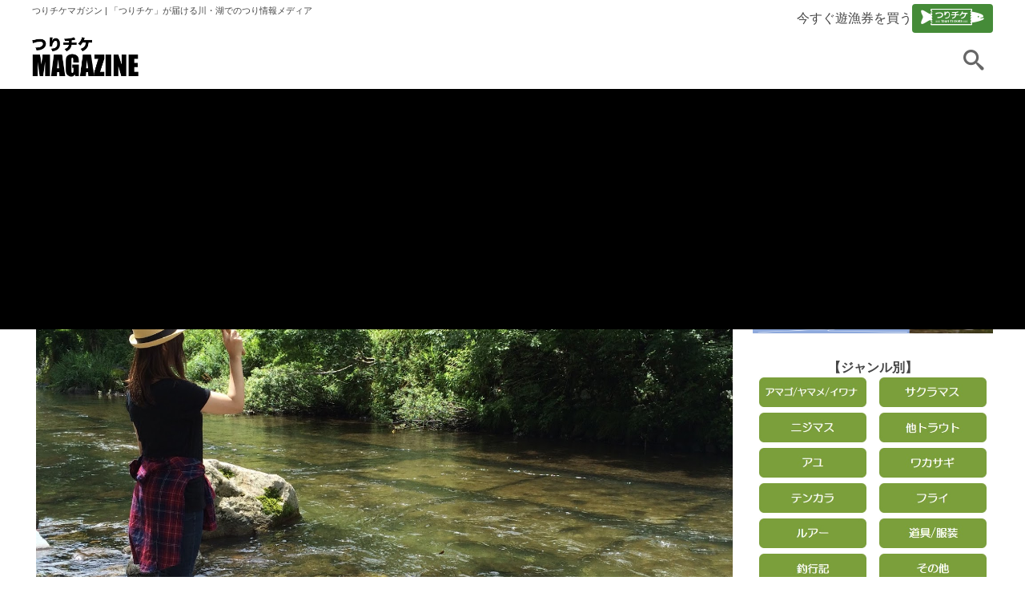

--- FILE ---
content_type: text/html; charset=UTF-8
request_url: https://magazine.tsuritickets.com/2018/03/07/%E5%B7%9D%E9%87%A3%E3%82%8A%E5%88%9D%E5%BF%83%E8%80%85%E5%BF%85%E8%A6%8B%EF%BC%81%E3%82%A4%E3%83%AF%E3%83%8A%E3%82%84%E3%83%A4%E3%83%9E%E3%83%A1%E3%82%92%E3%83%AB%E3%82%A2%E3%83%BC%E3%81%A7%E9%87%A3/
body_size: 21827
content:
<!DOCTYPE html>
<head>
  <meta charset="UTF-8">
  <meta name="viewport" content="width=device-width, initial-scale=1">  <meta name="description" content="ルアーフィッシングは全国の川で楽しまれている釣り方。渓流で人気のイワナやヤマメの釣り方を詳しく解説します。初心者におすすめのタックルやラインとは？キャストの方法やラインを離すタイミングは？この記事をしっかり読んで、渓流魚釣りに挑戦してみましょう！">
  <link rel="stylesheet" href="https://magazine.tsuritickets.com/wp-content/themes/magazine.tsuritickets.com/static/css/icon.css">
  <link rel="stylesheet" href="https://magazine.tsuritickets.com/wp-content/themes/magazine.tsuritickets.com/static/css/style-832e92787d380ee04aaa.css">
  <link rel="stylesheet" href="https://magazine.tsuritickets.com/wp-content/themes/magazine.tsuritickets.com/style.css"><title>川釣り初心者必見！イワナやヤマメをルアーで釣るには？ - つりチケマガジン</title>

		<!-- All in One SEO 4.1.6.2 -->
		<meta name="description" content="ルアーフィッシングは全国の川で楽しまれている釣り方。渓流で人気のイワナやヤマメの釣り方を詳しく解説します。初心者におすすめのタックルやラインとは？キャストの方法やラインを離すタイミングは？この記事をしっかり読んで、渓流魚釣りに挑戦してみましょう！" />
		<meta name="robots" content="max-image-preview:large" />
		<link rel="canonical" href="https://magazine.tsuritickets.com/2018/03/07/%e5%b7%9d%e9%87%a3%e3%82%8a%e5%88%9d%e5%bf%83%e8%80%85%e5%bf%85%e8%a6%8b%ef%bc%81%e3%82%a4%e3%83%af%e3%83%8a%e3%82%84%e3%83%a4%e3%83%9e%e3%83%a1%e3%82%92%e3%83%ab%e3%82%a2%e3%83%bc%e3%81%a7%e9%87%a3/" />
		<meta property="og:locale" content="ja_JP" />
		<meta property="og:site_name" content="つりチケマガジン - 渓流釣りも、鮎釣りも！つりチケマガジンは、川釣りや湖での釣りをもっと便利に楽しむための釣り情報メディアです" />
		<meta property="og:type" content="article" />
		<meta property="og:title" content="川釣り初心者必見！イワナやヤマメをルアーで釣るには？ - つりチケマガジン" />
		<meta property="og:description" content="ルアーフィッシングは全国の川で楽しまれている釣り方。渓流で人気のイワナやヤマメの釣り方を詳しく解説します。初心者におすすめのタックルやラインとは？キャストの方法やラインを離すタイミングは？この記事をしっかり読んで、渓流魚釣りに挑戦してみましょう！" />
		<meta property="og:url" content="https://magazine.tsuritickets.com/2018/03/07/%e5%b7%9d%e9%87%a3%e3%82%8a%e5%88%9d%e5%bf%83%e8%80%85%e5%bf%85%e8%a6%8b%ef%bc%81%e3%82%a4%e3%83%af%e3%83%8a%e3%82%84%e3%83%a4%e3%83%9e%e3%83%a1%e3%82%92%e3%83%ab%e3%82%a2%e3%83%bc%e3%81%a7%e9%87%a3/" />
		<meta property="article:published_time" content="2018-03-07T04:30:21+00:00" />
		<meta property="article:modified_time" content="2020-07-12T06:58:35+00:00" />
		<meta name="twitter:card" content="summary" />
		<meta name="twitter:title" content="川釣り初心者必見！イワナやヤマメをルアーで釣るには？ - つりチケマガジン" />
		<meta name="twitter:description" content="ルアーフィッシングは全国の川で楽しまれている釣り方。渓流で人気のイワナやヤマメの釣り方を詳しく解説します。初心者におすすめのタックルやラインとは？キャストの方法やラインを離すタイミングは？この記事をしっかり読んで、渓流魚釣りに挑戦してみましょう！" />
		<script type="application/ld+json" class="aioseo-schema">
			{"@context":"https:\/\/schema.org","@graph":[{"@type":"WebSite","@id":"https:\/\/magazine.tsuritickets.com\/#website","url":"https:\/\/magazine.tsuritickets.com\/","name":"\u3064\u308a\u30c1\u30b1\u30de\u30ac\u30b8\u30f3","description":"\u6e13\u6d41\u91e3\u308a\u3082\u3001\u9b8e\u91e3\u308a\u3082\uff01\u3064\u308a\u30c1\u30b1\u30de\u30ac\u30b8\u30f3\u306f\u3001\u5ddd\u91e3\u308a\u3084\u6e56\u3067\u306e\u91e3\u308a\u3092\u3082\u3063\u3068\u4fbf\u5229\u306b\u697d\u3057\u3080\u305f\u3081\u306e\u91e3\u308a\u60c5\u5831\u30e1\u30c7\u30a3\u30a2\u3067\u3059","inLanguage":"ja","publisher":{"@id":"https:\/\/magazine.tsuritickets.com\/#organization"}},{"@type":"Organization","@id":"https:\/\/magazine.tsuritickets.com\/#organization","name":"\u3064\u308a\u30c1\u30b1\u30de\u30ac\u30b8\u30f3","url":"https:\/\/magazine.tsuritickets.com\/"},{"@type":"BreadcrumbList","@id":"https:\/\/magazine.tsuritickets.com\/2018\/03\/07\/%e5%b7%9d%e9%87%a3%e3%82%8a%e5%88%9d%e5%bf%83%e8%80%85%e5%bf%85%e8%a6%8b%ef%bc%81%e3%82%a4%e3%83%af%e3%83%8a%e3%82%84%e3%83%a4%e3%83%9e%e3%83%a1%e3%82%92%e3%83%ab%e3%82%a2%e3%83%bc%e3%81%a7%e9%87%a3\/#breadcrumblist","itemListElement":[{"@type":"ListItem","@id":"https:\/\/magazine.tsuritickets.com\/#listItem","position":1,"item":{"@type":"WebPage","@id":"https:\/\/magazine.tsuritickets.com\/","name":"\u30db\u30fc\u30e0","description":"\u6e13\u6d41\u91e3\u308a\u3082\u3001\u9b8e\u91e3\u308a\u3082\uff01\u3064\u308a\u30c1\u30b1\u30de\u30ac\u30b8\u30f3\u306f\u3001\u5ddd\u91e3\u308a\u3084\u6e56\u3067\u306e\u91e3\u308a\u3092\u3082\u3063\u3068\u4fbf\u5229\u306b\u697d\u3057\u3080\u305f\u3081\u306e\u91e3\u308a\u60c5\u5831\u30e1\u30c7\u30a3\u30a2\u3067\u3059","url":"https:\/\/magazine.tsuritickets.com\/"},"nextItem":"https:\/\/magazine.tsuritickets.com\/2018\/#listItem"},{"@type":"ListItem","@id":"https:\/\/magazine.tsuritickets.com\/2018\/#listItem","position":2,"item":{"@type":"WebPage","@id":"https:\/\/magazine.tsuritickets.com\/2018\/","name":"2018","url":"https:\/\/magazine.tsuritickets.com\/2018\/"},"nextItem":"https:\/\/magazine.tsuritickets.com\/2018\/03\/#listItem","previousItem":"https:\/\/magazine.tsuritickets.com\/#listItem"},{"@type":"ListItem","@id":"https:\/\/magazine.tsuritickets.com\/2018\/03\/#listItem","position":3,"item":{"@type":"WebPage","@id":"https:\/\/magazine.tsuritickets.com\/2018\/03\/","name":"March","url":"https:\/\/magazine.tsuritickets.com\/2018\/03\/"},"nextItem":"https:\/\/magazine.tsuritickets.com\/2018\/03\/07\/#listItem","previousItem":"https:\/\/magazine.tsuritickets.com\/2018\/#listItem"},{"@type":"ListItem","@id":"https:\/\/magazine.tsuritickets.com\/2018\/03\/07\/#listItem","position":4,"item":{"@type":"WebPage","@id":"https:\/\/magazine.tsuritickets.com\/2018\/03\/07\/","name":"7","url":"https:\/\/magazine.tsuritickets.com\/2018\/03\/07\/"},"nextItem":"https:\/\/magazine.tsuritickets.com\/2018\/03\/07\/%e5%b7%9d%e9%87%a3%e3%82%8a%e5%88%9d%e5%bf%83%e8%80%85%e5%bf%85%e8%a6%8b%ef%bc%81%e3%82%a4%e3%83%af%e3%83%8a%e3%82%84%e3%83%a4%e3%83%9e%e3%83%a1%e3%82%92%e3%83%ab%e3%82%a2%e3%83%bc%e3%81%a7%e9%87%a3\/#listItem","previousItem":"https:\/\/magazine.tsuritickets.com\/2018\/03\/#listItem"},{"@type":"ListItem","@id":"https:\/\/magazine.tsuritickets.com\/2018\/03\/07\/%e5%b7%9d%e9%87%a3%e3%82%8a%e5%88%9d%e5%bf%83%e8%80%85%e5%bf%85%e8%a6%8b%ef%bc%81%e3%82%a4%e3%83%af%e3%83%8a%e3%82%84%e3%83%a4%e3%83%9e%e3%83%a1%e3%82%92%e3%83%ab%e3%82%a2%e3%83%bc%e3%81%a7%e9%87%a3\/#listItem","position":5,"item":{"@type":"WebPage","@id":"https:\/\/magazine.tsuritickets.com\/2018\/03\/07\/%e5%b7%9d%e9%87%a3%e3%82%8a%e5%88%9d%e5%bf%83%e8%80%85%e5%bf%85%e8%a6%8b%ef%bc%81%e3%82%a4%e3%83%af%e3%83%8a%e3%82%84%e3%83%a4%e3%83%9e%e3%83%a1%e3%82%92%e3%83%ab%e3%82%a2%e3%83%bc%e3%81%a7%e9%87%a3\/","name":"\u5ddd\u91e3\u308a\u521d\u5fc3\u8005\u5fc5\u898b\uff01\u30a4\u30ef\u30ca\u3084\u30e4\u30de\u30e1\u3092\u30eb\u30a2\u30fc\u3067\u91e3\u308b\u306b\u306f\uff1f","description":"\u30eb\u30a2\u30fc\u30d5\u30a3\u30c3\u30b7\u30f3\u30b0\u306f\u5168\u56fd\u306e\u5ddd\u3067\u697d\u3057\u307e\u308c\u3066\u3044\u308b\u91e3\u308a\u65b9\u3002\u6e13\u6d41\u3067\u4eba\u6c17\u306e\u30a4\u30ef\u30ca\u3084\u30e4\u30de\u30e1\u306e\u91e3\u308a\u65b9\u3092\u8a73\u3057\u304f\u89e3\u8aac\u3057\u307e\u3059\u3002\u521d\u5fc3\u8005\u306b\u304a\u3059\u3059\u3081\u306e\u30bf\u30c3\u30af\u30eb\u3084\u30e9\u30a4\u30f3\u3068\u306f\uff1f\u30ad\u30e3\u30b9\u30c8\u306e\u65b9\u6cd5\u3084\u30e9\u30a4\u30f3\u3092\u96e2\u3059\u30bf\u30a4\u30df\u30f3\u30b0\u306f\uff1f\u3053\u306e\u8a18\u4e8b\u3092\u3057\u3063\u304b\u308a\u8aad\u3093\u3067\u3001\u6e13\u6d41\u9b5a\u91e3\u308a\u306b\u6311\u6226\u3057\u3066\u307f\u307e\u3057\u3087\u3046\uff01","url":"https:\/\/magazine.tsuritickets.com\/2018\/03\/07\/%e5%b7%9d%e9%87%a3%e3%82%8a%e5%88%9d%e5%bf%83%e8%80%85%e5%bf%85%e8%a6%8b%ef%bc%81%e3%82%a4%e3%83%af%e3%83%8a%e3%82%84%e3%83%a4%e3%83%9e%e3%83%a1%e3%82%92%e3%83%ab%e3%82%a2%e3%83%bc%e3%81%a7%e9%87%a3\/"},"previousItem":"https:\/\/magazine.tsuritickets.com\/2018\/03\/07\/#listItem"}]},{"@type":"Person","@id":"https:\/\/magazine.tsuritickets.com\/author\/tsuritickets-editer\/#author","url":"https:\/\/magazine.tsuritickets.com\/author\/tsuritickets-editer\/","name":"\u3064\u308a\u30c1\u30b1\u7de8\u96c6\u90e8","image":{"@type":"ImageObject","@id":"https:\/\/magazine.tsuritickets.com\/2018\/03\/07\/%e5%b7%9d%e9%87%a3%e3%82%8a%e5%88%9d%e5%bf%83%e8%80%85%e5%bf%85%e8%a6%8b%ef%bc%81%e3%82%a4%e3%83%af%e3%83%8a%e3%82%84%e3%83%a4%e3%83%9e%e3%83%a1%e3%82%92%e3%83%ab%e3%82%a2%e3%83%bc%e3%81%a7%e9%87%a3\/#authorImage","url":"https:\/\/secure.gravatar.com\/avatar\/813c099f11017ba3ec5ec9bc6d910283?s=96&d=mm&r=g","width":96,"height":96,"caption":"\u3064\u308a\u30c1\u30b1\u7de8\u96c6\u90e8"}},{"@type":"WebPage","@id":"https:\/\/magazine.tsuritickets.com\/2018\/03\/07\/%e5%b7%9d%e9%87%a3%e3%82%8a%e5%88%9d%e5%bf%83%e8%80%85%e5%bf%85%e8%a6%8b%ef%bc%81%e3%82%a4%e3%83%af%e3%83%8a%e3%82%84%e3%83%a4%e3%83%9e%e3%83%a1%e3%82%92%e3%83%ab%e3%82%a2%e3%83%bc%e3%81%a7%e9%87%a3\/#webpage","url":"https:\/\/magazine.tsuritickets.com\/2018\/03\/07\/%e5%b7%9d%e9%87%a3%e3%82%8a%e5%88%9d%e5%bf%83%e8%80%85%e5%bf%85%e8%a6%8b%ef%bc%81%e3%82%a4%e3%83%af%e3%83%8a%e3%82%84%e3%83%a4%e3%83%9e%e3%83%a1%e3%82%92%e3%83%ab%e3%82%a2%e3%83%bc%e3%81%a7%e9%87%a3\/","name":"\u5ddd\u91e3\u308a\u521d\u5fc3\u8005\u5fc5\u898b\uff01\u30a4\u30ef\u30ca\u3084\u30e4\u30de\u30e1\u3092\u30eb\u30a2\u30fc\u3067\u91e3\u308b\u306b\u306f\uff1f - \u3064\u308a\u30c1\u30b1\u30de\u30ac\u30b8\u30f3","description":"\u30eb\u30a2\u30fc\u30d5\u30a3\u30c3\u30b7\u30f3\u30b0\u306f\u5168\u56fd\u306e\u5ddd\u3067\u697d\u3057\u307e\u308c\u3066\u3044\u308b\u91e3\u308a\u65b9\u3002\u6e13\u6d41\u3067\u4eba\u6c17\u306e\u30a4\u30ef\u30ca\u3084\u30e4\u30de\u30e1\u306e\u91e3\u308a\u65b9\u3092\u8a73\u3057\u304f\u89e3\u8aac\u3057\u307e\u3059\u3002\u521d\u5fc3\u8005\u306b\u304a\u3059\u3059\u3081\u306e\u30bf\u30c3\u30af\u30eb\u3084\u30e9\u30a4\u30f3\u3068\u306f\uff1f\u30ad\u30e3\u30b9\u30c8\u306e\u65b9\u6cd5\u3084\u30e9\u30a4\u30f3\u3092\u96e2\u3059\u30bf\u30a4\u30df\u30f3\u30b0\u306f\uff1f\u3053\u306e\u8a18\u4e8b\u3092\u3057\u3063\u304b\u308a\u8aad\u3093\u3067\u3001\u6e13\u6d41\u9b5a\u91e3\u308a\u306b\u6311\u6226\u3057\u3066\u307f\u307e\u3057\u3087\u3046\uff01","inLanguage":"ja","isPartOf":{"@id":"https:\/\/magazine.tsuritickets.com\/#website"},"breadcrumb":{"@id":"https:\/\/magazine.tsuritickets.com\/2018\/03\/07\/%e5%b7%9d%e9%87%a3%e3%82%8a%e5%88%9d%e5%bf%83%e8%80%85%e5%bf%85%e8%a6%8b%ef%bc%81%e3%82%a4%e3%83%af%e3%83%8a%e3%82%84%e3%83%a4%e3%83%9e%e3%83%a1%e3%82%92%e3%83%ab%e3%82%a2%e3%83%bc%e3%81%a7%e9%87%a3\/#breadcrumblist"},"author":"https:\/\/magazine.tsuritickets.com\/author\/tsuritickets-editer\/#author","creator":"https:\/\/magazine.tsuritickets.com\/author\/tsuritickets-editer\/#author","image":{"@type":"ImageObject","@id":"https:\/\/magazine.tsuritickets.com\/#mainImage","url":"https:\/\/storage.googleapis.com\/fish-ticket-magazine-wp-media-2018\/2018\/03\/\u5ddd\u91e3\u308a\u521d\u5fc3\u8005-1.jpg","width":1571,"height":1178},"primaryImageOfPage":{"@id":"https:\/\/magazine.tsuritickets.com\/2018\/03\/07\/%e5%b7%9d%e9%87%a3%e3%82%8a%e5%88%9d%e5%bf%83%e8%80%85%e5%bf%85%e8%a6%8b%ef%bc%81%e3%82%a4%e3%83%af%e3%83%8a%e3%82%84%e3%83%a4%e3%83%9e%e3%83%a1%e3%82%92%e3%83%ab%e3%82%a2%e3%83%bc%e3%81%a7%e9%87%a3\/#mainImage"},"datePublished":"2018-03-07T04:30:21+09:00","dateModified":"2020-07-12T06:58:35+09:00"},{"@type":"BlogPosting","@id":"https:\/\/magazine.tsuritickets.com\/2018\/03\/07\/%e5%b7%9d%e9%87%a3%e3%82%8a%e5%88%9d%e5%bf%83%e8%80%85%e5%bf%85%e8%a6%8b%ef%bc%81%e3%82%a4%e3%83%af%e3%83%8a%e3%82%84%e3%83%a4%e3%83%9e%e3%83%a1%e3%82%92%e3%83%ab%e3%82%a2%e3%83%bc%e3%81%a7%e9%87%a3\/#blogposting","name":"\u5ddd\u91e3\u308a\u521d\u5fc3\u8005\u5fc5\u898b\uff01\u30a4\u30ef\u30ca\u3084\u30e4\u30de\u30e1\u3092\u30eb\u30a2\u30fc\u3067\u91e3\u308b\u306b\u306f\uff1f - \u3064\u308a\u30c1\u30b1\u30de\u30ac\u30b8\u30f3","description":"\u30eb\u30a2\u30fc\u30d5\u30a3\u30c3\u30b7\u30f3\u30b0\u306f\u5168\u56fd\u306e\u5ddd\u3067\u697d\u3057\u307e\u308c\u3066\u3044\u308b\u91e3\u308a\u65b9\u3002\u6e13\u6d41\u3067\u4eba\u6c17\u306e\u30a4\u30ef\u30ca\u3084\u30e4\u30de\u30e1\u306e\u91e3\u308a\u65b9\u3092\u8a73\u3057\u304f\u89e3\u8aac\u3057\u307e\u3059\u3002\u521d\u5fc3\u8005\u306b\u304a\u3059\u3059\u3081\u306e\u30bf\u30c3\u30af\u30eb\u3084\u30e9\u30a4\u30f3\u3068\u306f\uff1f\u30ad\u30e3\u30b9\u30c8\u306e\u65b9\u6cd5\u3084\u30e9\u30a4\u30f3\u3092\u96e2\u3059\u30bf\u30a4\u30df\u30f3\u30b0\u306f\uff1f\u3053\u306e\u8a18\u4e8b\u3092\u3057\u3063\u304b\u308a\u8aad\u3093\u3067\u3001\u6e13\u6d41\u9b5a\u91e3\u308a\u306b\u6311\u6226\u3057\u3066\u307f\u307e\u3057\u3087\u3046\uff01","inLanguage":"ja","headline":"\u5ddd\u91e3\u308a\u521d\u5fc3\u8005\u5fc5\u898b\uff01\u30a4\u30ef\u30ca\u3084\u30e4\u30de\u30e1\u3092\u30eb\u30a2\u30fc\u3067\u91e3\u308b\u306b\u306f\uff1f","author":{"@id":"https:\/\/magazine.tsuritickets.com\/author\/tsuritickets-editer\/#author"},"publisher":{"@id":"https:\/\/magazine.tsuritickets.com\/#organization"},"datePublished":"2018-03-07T04:30:21+09:00","dateModified":"2020-07-12T06:58:35+09:00","articleSection":"\u30a2\u30de\u30b4\/\u30e4\u30de\u30e1\/\u30a4\u30ef\u30ca, \u30eb\u30a2\u30fc, \u9053\u5177\/\u670d\u88c5","mainEntityOfPage":{"@id":"https:\/\/magazine.tsuritickets.com\/2018\/03\/07\/%e5%b7%9d%e9%87%a3%e3%82%8a%e5%88%9d%e5%bf%83%e8%80%85%e5%bf%85%e8%a6%8b%ef%bc%81%e3%82%a4%e3%83%af%e3%83%8a%e3%82%84%e3%83%a4%e3%83%9e%e3%83%a1%e3%82%92%e3%83%ab%e3%82%a2%e3%83%bc%e3%81%a7%e9%87%a3\/#webpage"},"isPartOf":{"@id":"https:\/\/magazine.tsuritickets.com\/2018\/03\/07\/%e5%b7%9d%e9%87%a3%e3%82%8a%e5%88%9d%e5%bf%83%e8%80%85%e5%bf%85%e8%a6%8b%ef%bc%81%e3%82%a4%e3%83%af%e3%83%8a%e3%82%84%e3%83%a4%e3%83%9e%e3%83%a1%e3%82%92%e3%83%ab%e3%82%a2%e3%83%bc%e3%81%a7%e9%87%a3\/#webpage"},"image":{"@type":"ImageObject","@id":"https:\/\/magazine.tsuritickets.com\/#articleImage","url":"https:\/\/storage.googleapis.com\/fish-ticket-magazine-wp-media-2018\/2018\/03\/\u5ddd\u91e3\u308a\u521d\u5fc3\u8005-1.jpg","width":1571,"height":1178}}]}
		</script>
		<!-- All in One SEO -->

<link rel='dns-prefetch' href='//s.w.org' />
<link rel="alternate" type="application/rss+xml" title="つりチケマガジン &raquo; フィード" href="https://magazine.tsuritickets.com/feed/" />
<link rel="alternate" type="application/rss+xml" title="つりチケマガジン &raquo; コメントフィード" href="https://magazine.tsuritickets.com/comments/feed/" />
<link rel="alternate" type="application/rss+xml" title="つりチケマガジン &raquo; 川釣り初心者必見！イワナやヤマメをルアーで釣るには？ のコメントのフィード" href="https://magazine.tsuritickets.com/2018/03/07/%e5%b7%9d%e9%87%a3%e3%82%8a%e5%88%9d%e5%bf%83%e8%80%85%e5%bf%85%e8%a6%8b%ef%bc%81%e3%82%a4%e3%83%af%e3%83%8a%e3%82%84%e3%83%a4%e3%83%9e%e3%83%a1%e3%82%92%e3%83%ab%e3%82%a2%e3%83%bc%e3%81%a7%e9%87%a3/feed/" />
<script type="text/javascript">
window._wpemojiSettings = {"baseUrl":"https:\/\/s.w.org\/images\/core\/emoji\/13.1.0\/72x72\/","ext":".png","svgUrl":"https:\/\/s.w.org\/images\/core\/emoji\/13.1.0\/svg\/","svgExt":".svg","source":{"concatemoji":"https:\/\/magazine.tsuritickets.com\/wp-includes\/js\/wp-emoji-release.min.js?ver=5.9.12"}};
/*! This file is auto-generated */
!function(e,a,t){var n,r,o,i=a.createElement("canvas"),p=i.getContext&&i.getContext("2d");function s(e,t){var a=String.fromCharCode;p.clearRect(0,0,i.width,i.height),p.fillText(a.apply(this,e),0,0);e=i.toDataURL();return p.clearRect(0,0,i.width,i.height),p.fillText(a.apply(this,t),0,0),e===i.toDataURL()}function c(e){var t=a.createElement("script");t.src=e,t.defer=t.type="text/javascript",a.getElementsByTagName("head")[0].appendChild(t)}for(o=Array("flag","emoji"),t.supports={everything:!0,everythingExceptFlag:!0},r=0;r<o.length;r++)t.supports[o[r]]=function(e){if(!p||!p.fillText)return!1;switch(p.textBaseline="top",p.font="600 32px Arial",e){case"flag":return s([127987,65039,8205,9895,65039],[127987,65039,8203,9895,65039])?!1:!s([55356,56826,55356,56819],[55356,56826,8203,55356,56819])&&!s([55356,57332,56128,56423,56128,56418,56128,56421,56128,56430,56128,56423,56128,56447],[55356,57332,8203,56128,56423,8203,56128,56418,8203,56128,56421,8203,56128,56430,8203,56128,56423,8203,56128,56447]);case"emoji":return!s([10084,65039,8205,55357,56613],[10084,65039,8203,55357,56613])}return!1}(o[r]),t.supports.everything=t.supports.everything&&t.supports[o[r]],"flag"!==o[r]&&(t.supports.everythingExceptFlag=t.supports.everythingExceptFlag&&t.supports[o[r]]);t.supports.everythingExceptFlag=t.supports.everythingExceptFlag&&!t.supports.flag,t.DOMReady=!1,t.readyCallback=function(){t.DOMReady=!0},t.supports.everything||(n=function(){t.readyCallback()},a.addEventListener?(a.addEventListener("DOMContentLoaded",n,!1),e.addEventListener("load",n,!1)):(e.attachEvent("onload",n),a.attachEvent("onreadystatechange",function(){"complete"===a.readyState&&t.readyCallback()})),(n=t.source||{}).concatemoji?c(n.concatemoji):n.wpemoji&&n.twemoji&&(c(n.twemoji),c(n.wpemoji)))}(window,document,window._wpemojiSettings);
</script>
<style type="text/css">
img.wp-smiley,
img.emoji {
	display: inline !important;
	border: none !important;
	box-shadow: none !important;
	height: 1em !important;
	width: 1em !important;
	margin: 0 0.07em !important;
	vertical-align: -0.1em !important;
	background: none !important;
	padding: 0 !important;
}
</style>
	<link rel='stylesheet' id='wp-block-library-css'  href='https://magazine.tsuritickets.com/wp-includes/css/dist/block-library/style.min.css?ver=5.9.12' type='text/css' media='all' />
<style id='global-styles-inline-css' type='text/css'>
body{--wp--preset--color--black: #000000;--wp--preset--color--cyan-bluish-gray: #abb8c3;--wp--preset--color--white: #ffffff;--wp--preset--color--pale-pink: #f78da7;--wp--preset--color--vivid-red: #cf2e2e;--wp--preset--color--luminous-vivid-orange: #ff6900;--wp--preset--color--luminous-vivid-amber: #fcb900;--wp--preset--color--light-green-cyan: #7bdcb5;--wp--preset--color--vivid-green-cyan: #00d084;--wp--preset--color--pale-cyan-blue: #8ed1fc;--wp--preset--color--vivid-cyan-blue: #0693e3;--wp--preset--color--vivid-purple: #9b51e0;--wp--preset--gradient--vivid-cyan-blue-to-vivid-purple: linear-gradient(135deg,rgba(6,147,227,1) 0%,rgb(155,81,224) 100%);--wp--preset--gradient--light-green-cyan-to-vivid-green-cyan: linear-gradient(135deg,rgb(122,220,180) 0%,rgb(0,208,130) 100%);--wp--preset--gradient--luminous-vivid-amber-to-luminous-vivid-orange: linear-gradient(135deg,rgba(252,185,0,1) 0%,rgba(255,105,0,1) 100%);--wp--preset--gradient--luminous-vivid-orange-to-vivid-red: linear-gradient(135deg,rgba(255,105,0,1) 0%,rgb(207,46,46) 100%);--wp--preset--gradient--very-light-gray-to-cyan-bluish-gray: linear-gradient(135deg,rgb(238,238,238) 0%,rgb(169,184,195) 100%);--wp--preset--gradient--cool-to-warm-spectrum: linear-gradient(135deg,rgb(74,234,220) 0%,rgb(151,120,209) 20%,rgb(207,42,186) 40%,rgb(238,44,130) 60%,rgb(251,105,98) 80%,rgb(254,248,76) 100%);--wp--preset--gradient--blush-light-purple: linear-gradient(135deg,rgb(255,206,236) 0%,rgb(152,150,240) 100%);--wp--preset--gradient--blush-bordeaux: linear-gradient(135deg,rgb(254,205,165) 0%,rgb(254,45,45) 50%,rgb(107,0,62) 100%);--wp--preset--gradient--luminous-dusk: linear-gradient(135deg,rgb(255,203,112) 0%,rgb(199,81,192) 50%,rgb(65,88,208) 100%);--wp--preset--gradient--pale-ocean: linear-gradient(135deg,rgb(255,245,203) 0%,rgb(182,227,212) 50%,rgb(51,167,181) 100%);--wp--preset--gradient--electric-grass: linear-gradient(135deg,rgb(202,248,128) 0%,rgb(113,206,126) 100%);--wp--preset--gradient--midnight: linear-gradient(135deg,rgb(2,3,129) 0%,rgb(40,116,252) 100%);--wp--preset--duotone--dark-grayscale: url('#wp-duotone-dark-grayscale');--wp--preset--duotone--grayscale: url('#wp-duotone-grayscale');--wp--preset--duotone--purple-yellow: url('#wp-duotone-purple-yellow');--wp--preset--duotone--blue-red: url('#wp-duotone-blue-red');--wp--preset--duotone--midnight: url('#wp-duotone-midnight');--wp--preset--duotone--magenta-yellow: url('#wp-duotone-magenta-yellow');--wp--preset--duotone--purple-green: url('#wp-duotone-purple-green');--wp--preset--duotone--blue-orange: url('#wp-duotone-blue-orange');--wp--preset--font-size--small: 13px;--wp--preset--font-size--medium: 20px;--wp--preset--font-size--large: 36px;--wp--preset--font-size--x-large: 42px;}.has-black-color{color: var(--wp--preset--color--black) !important;}.has-cyan-bluish-gray-color{color: var(--wp--preset--color--cyan-bluish-gray) !important;}.has-white-color{color: var(--wp--preset--color--white) !important;}.has-pale-pink-color{color: var(--wp--preset--color--pale-pink) !important;}.has-vivid-red-color{color: var(--wp--preset--color--vivid-red) !important;}.has-luminous-vivid-orange-color{color: var(--wp--preset--color--luminous-vivid-orange) !important;}.has-luminous-vivid-amber-color{color: var(--wp--preset--color--luminous-vivid-amber) !important;}.has-light-green-cyan-color{color: var(--wp--preset--color--light-green-cyan) !important;}.has-vivid-green-cyan-color{color: var(--wp--preset--color--vivid-green-cyan) !important;}.has-pale-cyan-blue-color{color: var(--wp--preset--color--pale-cyan-blue) !important;}.has-vivid-cyan-blue-color{color: var(--wp--preset--color--vivid-cyan-blue) !important;}.has-vivid-purple-color{color: var(--wp--preset--color--vivid-purple) !important;}.has-black-background-color{background-color: var(--wp--preset--color--black) !important;}.has-cyan-bluish-gray-background-color{background-color: var(--wp--preset--color--cyan-bluish-gray) !important;}.has-white-background-color{background-color: var(--wp--preset--color--white) !important;}.has-pale-pink-background-color{background-color: var(--wp--preset--color--pale-pink) !important;}.has-vivid-red-background-color{background-color: var(--wp--preset--color--vivid-red) !important;}.has-luminous-vivid-orange-background-color{background-color: var(--wp--preset--color--luminous-vivid-orange) !important;}.has-luminous-vivid-amber-background-color{background-color: var(--wp--preset--color--luminous-vivid-amber) !important;}.has-light-green-cyan-background-color{background-color: var(--wp--preset--color--light-green-cyan) !important;}.has-vivid-green-cyan-background-color{background-color: var(--wp--preset--color--vivid-green-cyan) !important;}.has-pale-cyan-blue-background-color{background-color: var(--wp--preset--color--pale-cyan-blue) !important;}.has-vivid-cyan-blue-background-color{background-color: var(--wp--preset--color--vivid-cyan-blue) !important;}.has-vivid-purple-background-color{background-color: var(--wp--preset--color--vivid-purple) !important;}.has-black-border-color{border-color: var(--wp--preset--color--black) !important;}.has-cyan-bluish-gray-border-color{border-color: var(--wp--preset--color--cyan-bluish-gray) !important;}.has-white-border-color{border-color: var(--wp--preset--color--white) !important;}.has-pale-pink-border-color{border-color: var(--wp--preset--color--pale-pink) !important;}.has-vivid-red-border-color{border-color: var(--wp--preset--color--vivid-red) !important;}.has-luminous-vivid-orange-border-color{border-color: var(--wp--preset--color--luminous-vivid-orange) !important;}.has-luminous-vivid-amber-border-color{border-color: var(--wp--preset--color--luminous-vivid-amber) !important;}.has-light-green-cyan-border-color{border-color: var(--wp--preset--color--light-green-cyan) !important;}.has-vivid-green-cyan-border-color{border-color: var(--wp--preset--color--vivid-green-cyan) !important;}.has-pale-cyan-blue-border-color{border-color: var(--wp--preset--color--pale-cyan-blue) !important;}.has-vivid-cyan-blue-border-color{border-color: var(--wp--preset--color--vivid-cyan-blue) !important;}.has-vivid-purple-border-color{border-color: var(--wp--preset--color--vivid-purple) !important;}.has-vivid-cyan-blue-to-vivid-purple-gradient-background{background: var(--wp--preset--gradient--vivid-cyan-blue-to-vivid-purple) !important;}.has-light-green-cyan-to-vivid-green-cyan-gradient-background{background: var(--wp--preset--gradient--light-green-cyan-to-vivid-green-cyan) !important;}.has-luminous-vivid-amber-to-luminous-vivid-orange-gradient-background{background: var(--wp--preset--gradient--luminous-vivid-amber-to-luminous-vivid-orange) !important;}.has-luminous-vivid-orange-to-vivid-red-gradient-background{background: var(--wp--preset--gradient--luminous-vivid-orange-to-vivid-red) !important;}.has-very-light-gray-to-cyan-bluish-gray-gradient-background{background: var(--wp--preset--gradient--very-light-gray-to-cyan-bluish-gray) !important;}.has-cool-to-warm-spectrum-gradient-background{background: var(--wp--preset--gradient--cool-to-warm-spectrum) !important;}.has-blush-light-purple-gradient-background{background: var(--wp--preset--gradient--blush-light-purple) !important;}.has-blush-bordeaux-gradient-background{background: var(--wp--preset--gradient--blush-bordeaux) !important;}.has-luminous-dusk-gradient-background{background: var(--wp--preset--gradient--luminous-dusk) !important;}.has-pale-ocean-gradient-background{background: var(--wp--preset--gradient--pale-ocean) !important;}.has-electric-grass-gradient-background{background: var(--wp--preset--gradient--electric-grass) !important;}.has-midnight-gradient-background{background: var(--wp--preset--gradient--midnight) !important;}.has-small-font-size{font-size: var(--wp--preset--font-size--small) !important;}.has-medium-font-size{font-size: var(--wp--preset--font-size--medium) !important;}.has-large-font-size{font-size: var(--wp--preset--font-size--large) !important;}.has-x-large-font-size{font-size: var(--wp--preset--font-size--x-large) !important;}
</style>
<link rel='stylesheet' id='aalb_basics_css-css'  href='https://magazine.tsuritickets.com/wp-content/plugins/amazon-associates-link-builder/css/aalb_basics.css?ver=1.9.2' type='text/css' media='all' />
<link rel='stylesheet' id='wpfront-scroll-top-css'  href='https://magazine.tsuritickets.com/wp-content/plugins/wpfront-scroll-top/css/wpfront-scroll-top.min.css?ver=2.0.7.08086' type='text/css' media='all' />
<link rel='stylesheet' id='ez-icomoon-css'  href='https://magazine.tsuritickets.com/wp-content/plugins/easy-table-of-contents/vendor/icomoon/style.min.css?ver=2.0.17' type='text/css' media='all' />
<link rel='stylesheet' id='ez-toc-css'  href='https://magazine.tsuritickets.com/wp-content/plugins/easy-table-of-contents/assets/css/screen.min.css?ver=2.0.17' type='text/css' media='all' />
<style id='ez-toc-inline-css' type='text/css'>
div#ez-toc-container p.ez-toc-title {font-size: 120%;}div#ez-toc-container p.ez-toc-title {font-weight: 500;}div#ez-toc-container ul li {font-size: 95%;}
</style>
<link rel='stylesheet' id='wpdreams-asl-basic-css'  href='https://magazine.tsuritickets.com/wp-content/plugins/ajax-search-lite/css/style.basic.css?ver=4.9.5' type='text/css' media='all' />
<link rel='stylesheet' id='wpdreams-ajaxsearchlite-css'  href='https://magazine.tsuritickets.com/wp-content/plugins/ajax-search-lite/css/style-underline.css?ver=4.9.5' type='text/css' media='all' />
<script type='text/javascript' src='https://magazine.tsuritickets.com/wp-includes/js/jquery/jquery.min.js?ver=3.6.0' id='jquery-core-js'></script>
<script type='text/javascript' src='https://magazine.tsuritickets.com/wp-includes/js/jquery/jquery-migrate.min.js?ver=3.3.2' id='jquery-migrate-js'></script>
<link rel="https://api.w.org/" href="https://magazine.tsuritickets.com/wp-json/" /><link rel="alternate" type="application/json" href="https://magazine.tsuritickets.com/wp-json/wp/v2/posts/95" /><link rel="EditURI" type="application/rsd+xml" title="RSD" href="https://magazine.tsuritickets.com/xmlrpc.php?rsd" />
<link rel="wlwmanifest" type="application/wlwmanifest+xml" href="https://magazine.tsuritickets.com/wp-includes/wlwmanifest.xml" /> 
<meta name="generator" content="WordPress 5.9.12" />
<link rel='shortlink' href='https://magazine.tsuritickets.com/?p=95' />
<link rel="alternate" type="application/json+oembed" href="https://magazine.tsuritickets.com/wp-json/oembed/1.0/embed?url=https%3A%2F%2Fmagazine.tsuritickets.com%2F2018%2F03%2F07%2F%25e5%25b7%259d%25e9%2587%25a3%25e3%2582%258a%25e5%2588%259d%25e5%25bf%2583%25e8%2580%2585%25e5%25bf%2585%25e8%25a6%258b%25ef%25bc%2581%25e3%2582%25a4%25e3%2583%25af%25e3%2583%258a%25e3%2582%2584%25e3%2583%25a4%25e3%2583%259e%25e3%2583%25a1%25e3%2582%2592%25e3%2583%25ab%25e3%2582%25a2%25e3%2583%25bc%25e3%2581%25a7%25e9%2587%25a3%2F" />
<link rel="alternate" type="text/xml+oembed" href="https://magazine.tsuritickets.com/wp-json/oembed/1.0/embed?url=https%3A%2F%2Fmagazine.tsuritickets.com%2F2018%2F03%2F07%2F%25e5%25b7%259d%25e9%2587%25a3%25e3%2582%258a%25e5%2588%259d%25e5%25bf%2583%25e8%2580%2585%25e5%25bf%2585%25e8%25a6%258b%25ef%25bc%2581%25e3%2582%25a4%25e3%2583%25af%25e3%2583%258a%25e3%2582%2584%25e3%2583%25a4%25e3%2583%259e%25e3%2583%25a1%25e3%2582%2592%25e3%2583%25ab%25e3%2582%25a2%25e3%2583%25bc%25e3%2581%25a7%25e9%2587%25a3%2F&#038;format=xml" />
				<link rel="preconnect" href="https://fonts.gstatic.com" crossorigin />
				<link rel="preload" as="style" href="//fonts.googleapis.com/css?family=Open+Sans&display=swap" />
				<link rel="stylesheet" href="//fonts.googleapis.com/css?family=Open+Sans&display=swap" media="all" />
				<style type="text/css">.recentcomments a{display:inline !important;padding:0 !important;margin:0 !important;}</style>                <style>
                    
					@font-face {
						font-family: 'aslsicons2';
						src: url('https://magazine.tsuritickets.com/wp-content/plugins/ajax-search-lite/css/fonts/icons2.eot');
						src: url('https://magazine.tsuritickets.com/wp-content/plugins/ajax-search-lite/css/fonts/icons2.eot?#iefix') format('embedded-opentype'),
							 url('https://magazine.tsuritickets.com/wp-content/plugins/ajax-search-lite/css/fonts/icons2.woff2') format('woff2'),
							 url('https://magazine.tsuritickets.com/wp-content/plugins/ajax-search-lite/css/fonts/icons2.woff') format('woff'),
							 url('https://magazine.tsuritickets.com/wp-content/plugins/ajax-search-lite/css/fonts/icons2.ttf') format('truetype'),
							 url('https://magazine.tsuritickets.com/wp-content/plugins/ajax-search-lite/css/fonts/icons2.svg#icons') format('svg');
						font-weight: normal;
						font-style: normal;
					}
					div[id*='ajaxsearchlitesettings'].searchsettings .asl_option_inner label {
						font-size: 0px !important;
						color: rgba(0, 0, 0, 0);
					}
					div[id*='ajaxsearchlitesettings'].searchsettings .asl_option_inner label:after {
						font-size: 11px !important;
						position: absolute;
						top: 0;
						left: 0;
						z-index: 1;
					}
					div[id*='ajaxsearchlite'].wpdreams_asl_container {
						width: 100%;
						margin: 0px 0px 0px 0px;
					}
					div[id*='ajaxsearchliteres'].wpdreams_asl_results div.resdrg span.highlighted {
						font-weight: bold;
						color: rgba(217, 49, 43, 1);
						background-color: rgba(238, 238, 238, 1);
					}
					div[id*='ajaxsearchliteres'].wpdreams_asl_results .results div.asl_image {
						width: 70px;
						height: 70px;
						background-size: cover;
						background-repeat: no-repeat;
					}
					div.asl_r .results {
						max-height: 160px;
					}
				
						div.asl_r.asl_w.vertical .results .item::after {
							display: block;
							position: absolute;
							bottom: 0;
							content: '';
							height: 1px;
							width: 100%;
							background: #D8D8D8;
						}
						div.asl_r.asl_w.vertical .results .item.asl_last_item::after {
							display: none;
						}
					                </style>
                			<script type="text/javascript">
                if ( typeof _ASL !== "undefined" && _ASL !== null && typeof _ASL.initialize !== "undefined" ) {
					_ASL.initialize();
				}
            </script>
            <link rel="icon" href="https://storage.googleapis.com/fish-ticket-magazine-wp-media-2018/2022/06/97e67384-014ecb419565381c5fb00cd6b5064481-150x150.png" sizes="32x32" />
<link rel="icon" href="https://storage.googleapis.com/fish-ticket-magazine-wp-media-2018/2022/06/97e67384-014ecb419565381c5fb00cd6b5064481.png" sizes="192x192" />
<link rel="apple-touch-icon" href="https://storage.googleapis.com/fish-ticket-magazine-wp-media-2018/2022/06/97e67384-014ecb419565381c5fb00cd6b5064481.png" />
<meta name="msapplication-TileImage" content="https://storage.googleapis.com/fish-ticket-magazine-wp-media-2018/2022/06/97e67384-014ecb419565381c5fb00cd6b5064481.png" />
		<style type="text/css" id="wp-custom-css">
			.shoplinkamazon a, .shoplinkkindle a, .shoplinkrakuten a, .shoplinkyahoo a {
  transition: all ease-in-out .3s;
  display: block;
  text-decoration: none;
  text-align: center;
  padding: 13px;
}

.shoplinkamazon a:hover, .shoplinkkindle a:hover, .shoplinkrakuten a:hover, .shoplinkyahoo a:hover {
  box-shadow: 0 10px 20px -5px rgba(0, 0, 0, 0.2);
  -moz-transform: translateY(-2px);
  -webkit-transform: translateY(-2px);
  transform: translateY(-2px);
}

.shoplinkamazon a {
  background: #FF9901;
  border-radius: 7px;
  color: #fff;
}

.shoplinkkindle a {
  background: #007dcd;
  border-radius: 7px;
  color: #fff;
}

.shoplinkrakuten a {
  background: #c20004;
  border-radius: 7px;
  color: #fff;
}

.shoplinkyahoo a {
  background: #7b0099;
  border-radius: 7px;
  color: #fff;
}

.booklink-image {
  zoom: 1.2;
}

.kaerebalink-box, .booklink-box {
  border: 1px #9C9996 solid;
  box-shadow: 2px 2px 4px gray;
  margin: 20px 0;
  display: flex;
  align-items: center;
  padding: 20px;
  box-sizing: border-box;
  justify-content: space-around;
}

.booklink-footer {
  display: none;
}

.kaerebalink-info, .booklink-info {
  width: 43%;
  font-size: 16px;
}

@media screen and (max-width: 640px) {
  .kaerebalink-box, .booklink-box {
    display: block;
  }
  .kaerebalink-info, .booklink-info {
    width: 100%;
  }
  .kaerebalink-image, .booklink-image {
    margin: 0 0 20px 0!important;
    text-align: center;
    float: none!important;
  }
  .kaerebalink-name, .booklink-name {
    text-align: center;
  }
}

		</style>
		<!-- Google Tag Manager -->
<script>(function(w,d,s,l,i){w[l]=w[l]||[];w[l].push({'gtm.start':
new Date().getTime(),event:'gtm.js'});var f=d.getElementsByTagName(s)[0],
j=d.createElement(s),dl=l!='dataLayer'?'&l='+l:'';j.async=true;j.src=
'https://www.googletagmanager.com/gtm.js?id='+i+dl;f.parentNode.insertBefore(j,f);
})(window,document,'script','dataLayer','GTM-P6HC6RT');</script>
<!-- End Google Tag Manager -->
<script async src="https://pagead2.googlesyndication.com/pagead/js/adsbygoogle.js"></script>
<script>
     (adsbygoogle = window.adsbygoogle || []).push({
          google_ad_client: "ca-pub-7464880622173972",
          enable_page_level_ads: true
     });
</script>
</head>
<!-- Google Tag Manager (noscript) -->
<noscript><iframe src="https://www.googletagmanager.com/ns.html?id=GTM-P6HC6RT"
height="0" width="0" style="display:none;visibility:hidden"></iframe></noscript>
<!-- End Google Tag Manager (noscript) -->	
<div class="header__mobile">
  <header class="header">
    <p class="header__title"><a class="header-title__link" href="/"><img src="https://magazine.tsuritickets.com/wp-content/themes/magazine.tsuritickets.com/static/image/logo.png" alt="つりチケマガジン"></a></p><a class="header__search header__search-toggle" id="main-search-toggle" href="#main-search" role="button" aria-expanded="false" aria-controls="main-search" aria-label="Open main search"><span class="screen-reader-text">Open main search</span><span class="icon-search" aria-hidden="true"></span></a><a class="header__menu header__menu-toggle" id="main-menu-toggle" href="https://www.tsuritickets.com/?utm_source=magazine_tsuritickets_header_icon&utm_medium=magazine_tsuritickets_header_icon&utm_campaign=%E3%81%A4%E3%82%8A%E3%83%81%E3%82%B1%E3%83%9E%E3%82%AC%E3%82%B8%E3%83%B3%E3%83%98%E3%83%83%E3%83%80%E3%83%BC%E3%82%A2%E3%82%A4%E3%82%B3%E3%83%B3" target="_blank" role="button" title="遊漁券WEB販売サービス《つりチケ》"><img src="https://storage.googleapis.com/fish-ticket-magazine-wp-media-2018/2019/09/d92e3f8a-tsuritickets_logo.jpg
" alt="" width="240" height="85" class="alignnone size-medium wp-image-285" /></a>
    <nav class="main-search" id="main-search" role="navigation" aria-expanded="false" aria-label="Main search"><a class="search-close" id="main-search-close" href="#main-search-toggle" role="button" aria-expanded="false" aria-controls="main-search" aria-label="Close main search"><span class="screen-reader-text">Close main search</span><span class="icon-cross" aria-hidden="true"></span></a>
      <ul class="main-search__layout">
        <li class="main-search__title">SEARCH</li>
        <li class="header-nav-search__search" id="header-nav-search__search">
          <div class="main-search__ui"><div id='ajaxsearchlite1' class="wpdreams_asl_container asl_w asl_m asl_m_1">
<div class="probox">

    
    <div class='promagnifier'>
                <div class='innericon'>
            <svg version="1.1" xmlns="http://www.w3.org/2000/svg" xmlns:xlink="http://www.w3.org/1999/xlink" x="0px" y="0px" width="22" height="22" viewBox="0 0 512 512" enable-background="new 0 0 512 512" xml:space="preserve">
                <path d="M460.355,421.59L353.844,315.078c20.041-27.553,31.885-61.437,31.885-98.037
                    C385.729,124.934,310.793,50,218.686,50C126.58,50,51.645,124.934,51.645,217.041c0,92.106,74.936,167.041,167.041,167.041
                    c34.912,0,67.352-10.773,94.184-29.158L419.945,462L460.355,421.59z M100.631,217.041c0-65.096,52.959-118.056,118.055-118.056
                    c65.098,0,118.057,52.959,118.057,118.056c0,65.096-52.959,118.056-118.057,118.056C153.59,335.097,100.631,282.137,100.631,217.041
                    z"/>
            </svg>
        </div>
    </div>

    
    
    <div class='prosettings' style='display:none;' data-opened=0>
                <div class='innericon'>
            <svg version="1.1" xmlns="http://www.w3.org/2000/svg" xmlns:xlink="http://www.w3.org/1999/xlink" x="0px" y="0px" width="22" height="22" viewBox="0 0 512 512" enable-background="new 0 0 512 512" xml:space="preserve">
                <polygon transform = "rotate(90 256 256)" points="142.332,104.886 197.48,50 402.5,256 197.48,462 142.332,407.113 292.727,256 "/>
            </svg>
        </div>
    </div>

    
    
    <div class='proinput'>
        <form autocomplete="off" aria-label='Ajax search form'>
            <input aria-label='Search input' type='search' class='orig' name='phrase' placeholder='キーワードを入力' value='' autocomplete="off"/>
            <input aria-label='Autocomplete input, do not use this' type='text' class='autocomplete' name='phrase' value='' autocomplete="off"/>
            <input type='submit' value="Start search" style='width:0; height: 0; visibility: hidden;'>
        </form>
    </div>

    
    
    <div class='proloading'>

        <div class="asl_loader"><div class="asl_loader-inner asl_simple-circle"></div></div>

            </div>

            <div class='proclose'>
            <svg version="1.1" xmlns="http://www.w3.org/2000/svg" xmlns:xlink="http://www.w3.org/1999/xlink" x="0px"
                 y="0px"
                 width="12" height="12" viewBox="0 0 512 512" enable-background="new 0 0 512 512"
                 xml:space="preserve">
            <polygon points="438.393,374.595 319.757,255.977 438.378,137.348 374.595,73.607 255.995,192.225 137.375,73.622 73.607,137.352 192.246,255.983 73.622,374.625 137.352,438.393 256.002,319.734 374.652,438.378 "/>
        </svg>
        </div>
    
    
</div>
</div>


<div id='ajaxsearchlitesettings1' class="searchsettings wpdreams_asl_settings asl_w asl_s asl_s_1">
    <form name='options' autocomplete='off'>

        
        
		<div class="asl_option_inner hiddend">
			<input type='hidden' name='qtranslate_lang' id='qtranslate_lang1'
				   value='0'/>
		</div>

		
		
        <fieldset class="asl_sett_scroll">
            <legend style="display: none;">Generic selectors</legend>
            <div class="asl_option">
                <div class="asl_option_inner">
                    <input type="checkbox" value="exact" id="set_exactonly1"
                           title="Exact matches only"
                           name="asl_gen[]"  checked="checked"/>
                    <label for="set_exactonly1">Exact matches only</label>
                </div>
                <div class="asl_option_label">
                    Exact matches only                </div>
            </div>
            <div class="asl_option">
                <div class="asl_option_inner">
                    <input type="checkbox" value="title" id="set_intitle1"
                           title="Search in title"
                           name="asl_gen[]"  checked="checked"/>
                    <label for="set_intitle1">Search in title</label>
                </div>
                <div class="asl_option_label">
                    Search in title                </div>
            </div>
            <div class="asl_option">
                <div class="asl_option_inner">
                    <input type="checkbox" value="content" id="set_incontent1"
                           title="Search in content"
                           name="asl_gen[]"  checked="checked"/>
                    <label for="set_incontent1">Search in content</label>
                </div>
                <div class="asl_option_label">
                    Search in content                </div>
            </div>
            <div class="asl_option_inner hiddend">
                <input type="checkbox" value="excerpt" id="set_inexcerpt1"
                       title="Search in excerpt"
                       name="asl_gen[]"  checked="checked"/>
                <label for="set_inexcerpt1">Search in excerpt</label>
            </div>
		</fieldset>
		<fieldset class="asl_sett_scroll">
            				<div class="asl_option_inner hiddend">
					<input type="checkbox" value="post"
						   id="1customset_11"
						   title="Hidden option, ignore please"
						   name="customset[]" checked="checked"/>
					<label for="1customset_11">Hidden</label>
				</div>
				<div class="asl_option_label hiddend"></div>

								<div class="asl_option_inner hiddend">
					<input type="checkbox" value="page"
						   id="1customset_12"
						   title="Hidden option, ignore please"
						   name="customset[]" checked="checked"/>
					<label for="1customset_12">Hidden</label>
				</div>
				<div class="asl_option_label hiddend"></div>

				        </fieldset>
            </form>
</div>

<div id='ajaxsearchliteres1' class='vertical wpdreams_asl_results asl_w asl_r asl_r_1'>

    
    <div class="results">

        
            <div class="resdrg">
            </div>

        
    </div>

    
    
</div>

    <div id="asl_hidden_data">
        <svg style="position:absolute" height="0" width="0">
            <filter id="aslblur">
                <feGaussianBlur in="SourceGraphic" stdDeviation="4"/>
            </filter>
        </svg>
        <svg style="position:absolute" height="0" width="0">
            <filter id="no_aslblur"></filter>
        </svg>

    </div>

<div class="asl_init_data wpdreams_asl_data_ct" style="display:none !important;" id="asl_init_id_1" data-asldata="[base64]/cz17cGhyYXNlfSIsDQogICAgIm92ZXJyaWRld3BkZWZhdWx0IjogMCwNCiAgICAib3ZlcnJpZGVfbWV0aG9kIjogImdldCINCn0NCg=="></div>
</div>
        </li>
        <li class="main-search__tag">
          <p class="main-search__heading">よく使われるタグ</p>
          <ul class="main-search__tags">            <li><a href="https://magazine.tsuritickets.com/tag/%e3%83%86%e3%83%b3%e3%82%ab%e3%83%a9/"><span class="underline"><span class="icon-search">テンカラ</span></span></a></li>            <li><a href="https://magazine.tsuritickets.com/tag/%e3%83%86%e3%83%b3%e3%82%ab%e3%83%a9%e3%81%ae%e3%81%a8/"><span class="underline"><span class="icon-search">テンカラの~と</span></span></a></li>            <li><a href="https://magazine.tsuritickets.com/tag/%e6%84%9b%e7%9f%a5/"><span class="underline"><span class="icon-search">愛知</span></span></a></li>            <li><a href="https://magazine.tsuritickets.com/tag/cr%e5%8c%ba%e9%96%93/"><span class="underline"><span class="icon-search">C&amp;R区間</span></span></a></li>            <li><a href="https://magazine.tsuritickets.com/tag/%e3%81%a4%e3%82%8a%e3%83%81%e3%82%b1/"><span class="underline"><span class="icon-search">つりチケ</span></span></a></li>            <li><a href="https://magazine.tsuritickets.com/tag/%e5%90%8d%e5%80%89%e5%b7%9d%e6%bc%81%e5%8d%94/"><span class="underline"><span class="icon-search">名倉川漁協</span></span></a></li>            <li><a href="https://magazine.tsuritickets.com/tag/%e3%83%9f%e3%82%ba%e3%83%af%e3%82%bf%e3%82%af%e3%83%81%e3%83%93%e3%83%ab%e3%82%b1%e3%82%a4%e3%82%bd%e3%82%a6/"><span class="underline"><span class="icon-search">ミズワタクチビルケイソウ</span></span></a></li>            <li><a href="https://magazine.tsuritickets.com/tag/%e9%87%a3%e3%82%8a/"><span class="underline"><span class="icon-search">釣り</span></span></a></li>            <li><a href="https://magazine.tsuritickets.com/tag/%e6%b8%93%e6%b5%81/"><span class="underline"><span class="icon-search">渓流</span></span></a></li>            <li><a href="https://magazine.tsuritickets.com/tag/%e3%82%a4%e3%83%af%e3%83%8a/"><span class="underline"><span class="icon-search">イワナ</span></span></a></li>            <li><a href="https://magazine.tsuritickets.com/tag/%e6%b8%93%e6%b5%81%e9%87%a3%e3%82%8a/"><span class="underline"><span class="icon-search">渓流釣り</span></span></a></li>            <li><a href="https://magazine.tsuritickets.com/tag/%e3%83%95%e3%83%a9%e3%82%a4/"><span class="underline"><span class="icon-search">フライ</span></span></a></li>            <li><a href="https://magazine.tsuritickets.com/tag/%e3%83%ab%e3%82%a2%e3%83%bc/"><span class="underline"><span class="icon-search">ルアー</span></span></a></li>            <li><a href="https://magazine.tsuritickets.com/tag/%e6%bc%81%e5%8d%94/"><span class="underline"><span class="icon-search">漁協</span></span></a></li>            <li><a href="https://magazine.tsuritickets.com/tag/%e5%86%85%e6%b0%b4%e9%9d%a2/"><span class="underline"><span class="icon-search">内水面</span></span></a></li>            <li><a href="https://magazine.tsuritickets.com/tag/%e6%bc%81%e6%a5%ad%e5%8d%94%e5%90%8c%e7%b5%84%e5%90%88/"><span class="underline"><span class="icon-search">漁業協同組合</span></span></a></li>            <li><a href="https://magazine.tsuritickets.com/tag/%e9%81%8a%e6%bc%81%e5%88%b8/"><span class="underline"><span class="icon-search">遊漁券</span></span></a></li>            <li><a href="https://magazine.tsuritickets.com/tag/%e9%87%8e%e5%8e%9f%e5%b7%9d/"><span class="underline"><span class="icon-search">野原川</span></span></a></li>            <li><a href="https://magazine.tsuritickets.com/tag/%e5%8c%97%e9%99%b8/"><span class="underline"><span class="icon-search">北陸</span></span></a></li>            <li><a href="https://magazine.tsuritickets.com/tag/%e3%82%af%e3%83%9e/"><span class="underline"><span class="icon-search">クマ</span></span></a></li>            <li><a href="https://magazine.tsuritickets.com/tag/%e9%81%ad%e9%81%87/"><span class="underline"><span class="icon-search">遭遇</span></span></a></li>            <li><a href="https://magazine.tsuritickets.com/tag/%e6%ae%b5%e6%88%b8%e5%b7%9d/"><span class="underline"><span class="icon-search">段戸川</span></span></a></li>            <li><a href="https://magazine.tsuritickets.com/tag/%e9%ae%8e/"><span class="underline"><span class="icon-search">鮎</span></span></a></li>            <li><a href="https://magazine.tsuritickets.com/tag/%e3%82%bf%e3%83%8a%e3%82%b4/"><span class="underline"><span class="icon-search">タナゴ</span></span></a></li>            <li><a href="https://magazine.tsuritickets.com/tag/%e4%b8%8b%e6%b5%81/"><span class="underline"><span class="icon-search">下流</span></span></a></li>            <li><a href="https://magazine.tsuritickets.com/tag/%e5%88%9d%e5%bf%83%e8%80%85/"><span class="underline"><span class="icon-search">初心者</span></span></a></li>            <li><a href="https://magazine.tsuritickets.com/tag/%e5%8f%8b%e9%87%a3%e3%82%8a/"><span class="underline"><span class="icon-search">友釣り</span></span></a></li>            <li><a href="https://magazine.tsuritickets.com/tag/%e3%83%86%e3%83%b3%e3%82%ab%e3%83%a9%e5%a4%a7%e7%8e%8b/"><span class="underline"><span class="icon-search">テンカラ大王</span></span></a></li>            <li><a href="https://magazine.tsuritickets.com/tag/%e5%8f%aa%e8%a6%8b/"><span class="underline"><span class="icon-search">只見</span></span></a></li>            <li><a href="https://magazine.tsuritickets.com/tag/%e5%8f%aa%e8%a6%8b%e7%94%ba/"><span class="underline"><span class="icon-search">只見町</span></span></a></li>            <li><a href="https://magazine.tsuritickets.com/tag/%e5%8f%aa%e8%a6%8b%e5%b7%9d/"><span class="underline"><span class="icon-search">只見川</span></span></a></li>            <li><a href="https://magazine.tsuritickets.com/tag/%e5%8f%b6%e6%b4%a5%e5%b7%9d/"><span class="underline"><span class="icon-search">叶津川</span></span></a></li>            <li><a href="https://magazine.tsuritickets.com/tag/%e6%aa%9c%e6%9e%9d%e5%b2%90/"><span class="underline"><span class="icon-search">檜枝岐</span></span></a></li>            <li><a href="https://magazine.tsuritickets.com/tag/%e6%aa%9c%e6%9e%9d%e5%b2%90%e6%9d%91/"><span class="underline"><span class="icon-search">檜枝岐村</span></span></a></li>            <li><a href="https://magazine.tsuritickets.com/tag/%e5%ae%9f%e5%b7%9d/"><span class="underline"><span class="icon-search">実川</span></span></a></li>            <li><a href="https://magazine.tsuritickets.com/tag/%e6%aa%9c%e6%9e%9d%e5%b2%90%e5%b7%9d/"><span class="underline"><span class="icon-search">檜枝岐川</span></span></a></li>            <li><a href="https://magazine.tsuritickets.com/tag/%e3%82%ad%e3%83%a3%e3%83%83%e3%83%81%ef%bc%86%e3%83%aa%e3%83%aa%e3%83%bc%e3%82%b9/"><span class="underline"><span class="icon-search">キャッチ＆リリース</span></span></a></li>            <li><a href="https://magazine.tsuritickets.com/tag/%e7%b5%84%e5%90%88%e9%95%b7/"><span class="underline"><span class="icon-search">組合長</span></span></a></li>            <li><a href="https://magazine.tsuritickets.com/tag/%e7%b5%84%e5%90%88/"><span class="underline"><span class="icon-search">組合</span></span></a></li>            <li><a href="https://magazine.tsuritickets.com/tag/%e5%bd%b9%e5%93%a1%e5%a0%b1%e9%85%ac/"><span class="underline"><span class="icon-search">役員報酬</span></span></a></li>            <li><a href="https://magazine.tsuritickets.com/tag/%e4%bd%90%e6%b3%a2%e5%b7%9d%e6%bc%81%e5%8d%94/"><span class="underline"><span class="icon-search">佐波川漁協</span></span></a></li>          </ul>
        </li>
      </ul>
    </nav><a class="backdrop" href="#main-search-toggle" tabindex="-1" aria-hidden="true" hidden=""></a>
    <nav class="main-menu" id="main-menu" role="navigation" aria-expanded="false" aria-label="Main menu"><a class="menu-close" id="main-menu-close" href="#main-menu-toggle" role="button" aria-expanded="false" aria-controls="main-menu" aria-label="Close main menu"><span class="screen-reader-text">Close main menu</span><span class="icon-cross" aria-hidden="true"></span></a>
      <ul class="main-menu__layout">
        <li class="main-menu__title">MENU</li>
        <li class="main-menu__contents">
          <ul class="main-menu__categories"></ul>
        </li>
      </ul>
    </nav><a class="backdrop" href="#main-menu-toggle" tabindex="-1" aria-hidden="true" hidden=""></a>
  </header>
</div>
<header class="header__pc">
  <div class="header__info header-info">
    <p class="header-info__lead">つりチケマガジン | 「つりチケ」が届ける川・湖でのつり情報メディア</p>
    <div class="header-info__links">今すぐ遊漁券を買う<a class="header-info-links__link btn btn-secondary" href="https://www.tsuritickets.com" target="_blank" roll="button" title="つりチケで遊漁券を買う"><span class="icon-tsuriticket"></span></a></div>
  </div>
  <div class="header__will-pinned" id="header__will-pinned">
    <div class="header__nav header-nav">
      <p class="header-nav__title"><a class="header-nav-title__link" href="/"><img src="https://magazine.tsuritickets.com/wp-content/themes/magazine.tsuritickets.com/static/image/logo.png" alt="つりチケマガジン"></a></p>
      <div class="header-nav__menu">
        <nav class="overflow-tabs-scroll" id="main-menu" role="navigation" aria-expanded="false" aria-label="Main menu">
          <ul class="overflow-tabs-scroll__list"></ul>
          <input class="overflow-tabs-scroll__input" id="overflow-tabs-scroll__input-null" name="overflow-tabs-scroll__input-checked" type="radio" checked="">
          <button class="overflow-tabs-scroll__button scroll__forward" type="button">右</button>
          <button class="overflow-tabs-scroll__button scroll__back" type="button">左</button>
        </nav>
      </div>
      <div class="header-nav__search-button-wrap"><a class="header-nav__search-button" id="main-search-toggle" href="#main-search-pc" role="button" aria-expanded="false" aria-controls="main-search-pc" aria-label="Open main search"><span class="screen-reader-text">Open main search</span><span class="icon-search" aria-hidden="true"></span></a></div>
    </div>
    <div class="sub-header"></div>
    <div class="header-nav__search-wrap">
      <nav class="header-nav__search main-search" id="main-search-pc" role="navigation" aria-expanded="false" aria-label="Main search"><a class="header-nav-search__close" id="main-search-close" href="#main-search-toggle" role="button" aria-expanded="false" aria-controls="main-search" aria-label="Close main search"><span class="screen-reader-text">Close main search</span><span class="icon-cross" aria-hidden="true"></span></a>
        <ul class="header-nav-search__layout">
          <li class="header-nav-search__search" id="header-nav-search__search">
            <div class="main-search__ui"><div id='ajaxsearchlite2' class="wpdreams_asl_container asl_w asl_m asl_m_2">
<div class="probox">

    
    <div class='promagnifier'>
                <div class='innericon'>
            <svg version="1.1" xmlns="http://www.w3.org/2000/svg" xmlns:xlink="http://www.w3.org/1999/xlink" x="0px" y="0px" width="22" height="22" viewBox="0 0 512 512" enable-background="new 0 0 512 512" xml:space="preserve">
                <path d="M460.355,421.59L353.844,315.078c20.041-27.553,31.885-61.437,31.885-98.037
                    C385.729,124.934,310.793,50,218.686,50C126.58,50,51.645,124.934,51.645,217.041c0,92.106,74.936,167.041,167.041,167.041
                    c34.912,0,67.352-10.773,94.184-29.158L419.945,462L460.355,421.59z M100.631,217.041c0-65.096,52.959-118.056,118.055-118.056
                    c65.098,0,118.057,52.959,118.057,118.056c0,65.096-52.959,118.056-118.057,118.056C153.59,335.097,100.631,282.137,100.631,217.041
                    z"/>
            </svg>
        </div>
    </div>

    
    
    <div class='prosettings' style='display:none;' data-opened=0>
                <div class='innericon'>
            <svg version="1.1" xmlns="http://www.w3.org/2000/svg" xmlns:xlink="http://www.w3.org/1999/xlink" x="0px" y="0px" width="22" height="22" viewBox="0 0 512 512" enable-background="new 0 0 512 512" xml:space="preserve">
                <polygon transform = "rotate(90 256 256)" points="142.332,104.886 197.48,50 402.5,256 197.48,462 142.332,407.113 292.727,256 "/>
            </svg>
        </div>
    </div>

    
    
    <div class='proinput'>
        <form autocomplete="off" aria-label='Ajax search form'>
            <input aria-label='Search input' type='search' class='orig' name='phrase' placeholder='キーワードを入力' value='' autocomplete="off"/>
            <input aria-label='Autocomplete input, do not use this' type='text' class='autocomplete' name='phrase' value='' autocomplete="off"/>
            <input type='submit' value="Start search" style='width:0; height: 0; visibility: hidden;'>
        </form>
    </div>

    
    
    <div class='proloading'>

        <div class="asl_loader"><div class="asl_loader-inner asl_simple-circle"></div></div>

            </div>

            <div class='proclose'>
            <svg version="1.1" xmlns="http://www.w3.org/2000/svg" xmlns:xlink="http://www.w3.org/1999/xlink" x="0px"
                 y="0px"
                 width="12" height="12" viewBox="0 0 512 512" enable-background="new 0 0 512 512"
                 xml:space="preserve">
            <polygon points="438.393,374.595 319.757,255.977 438.378,137.348 374.595,73.607 255.995,192.225 137.375,73.622 73.607,137.352 192.246,255.983 73.622,374.625 137.352,438.393 256.002,319.734 374.652,438.378 "/>
        </svg>
        </div>
    
    
</div>
</div>


<div id='ajaxsearchlitesettings2' class="searchsettings wpdreams_asl_settings asl_w asl_s asl_s_2">
    <form name='options' autocomplete='off'>

        
        
		<div class="asl_option_inner hiddend">
			<input type='hidden' name='qtranslate_lang' id='qtranslate_lang2'
				   value='0'/>
		</div>

		
		
        <fieldset class="asl_sett_scroll">
            <legend style="display: none;">Generic selectors</legend>
            <div class="asl_option">
                <div class="asl_option_inner">
                    <input type="checkbox" value="exact" id="set_exactonly2"
                           title="Exact matches only"
                           name="asl_gen[]"  checked="checked"/>
                    <label for="set_exactonly2">Exact matches only</label>
                </div>
                <div class="asl_option_label">
                    Exact matches only                </div>
            </div>
            <div class="asl_option">
                <div class="asl_option_inner">
                    <input type="checkbox" value="title" id="set_intitle2"
                           title="Search in title"
                           name="asl_gen[]"  checked="checked"/>
                    <label for="set_intitle2">Search in title</label>
                </div>
                <div class="asl_option_label">
                    Search in title                </div>
            </div>
            <div class="asl_option">
                <div class="asl_option_inner">
                    <input type="checkbox" value="content" id="set_incontent2"
                           title="Search in content"
                           name="asl_gen[]"  checked="checked"/>
                    <label for="set_incontent2">Search in content</label>
                </div>
                <div class="asl_option_label">
                    Search in content                </div>
            </div>
            <div class="asl_option_inner hiddend">
                <input type="checkbox" value="excerpt" id="set_inexcerpt2"
                       title="Search in excerpt"
                       name="asl_gen[]"  checked="checked"/>
                <label for="set_inexcerpt2">Search in excerpt</label>
            </div>
		</fieldset>
		<fieldset class="asl_sett_scroll">
            				<div class="asl_option_inner hiddend">
					<input type="checkbox" value="post"
						   id="2customset_21"
						   title="Hidden option, ignore please"
						   name="customset[]" checked="checked"/>
					<label for="2customset_21">Hidden</label>
				</div>
				<div class="asl_option_label hiddend"></div>

								<div class="asl_option_inner hiddend">
					<input type="checkbox" value="page"
						   id="2customset_22"
						   title="Hidden option, ignore please"
						   name="customset[]" checked="checked"/>
					<label for="2customset_22">Hidden</label>
				</div>
				<div class="asl_option_label hiddend"></div>

				        </fieldset>
            </form>
</div>

<div id='ajaxsearchliteres2' class='vertical wpdreams_asl_results asl_w asl_r asl_r_2'>

    
    <div class="results">

        
            <div class="resdrg">
            </div>

        
    </div>

    
    
</div>


<div class="asl_init_data wpdreams_asl_data_ct" style="display:none !important;" id="asl_init_id_2" data-asldata="[base64]/cz17cGhyYXNlfSIsDQogICAgIm92ZXJyaWRld3BkZWZhdWx0IjogMCwNCiAgICAib3ZlcnJpZGVfbWV0aG9kIjogImdldCINCn0NCg=="></div>
            </div>
          </li>
          <li class="main-search__tag">
            <p class="main-search__heading">よく使われるタグ</p>
            <ul class="main-search__tags">              <li><a href="https://magazine.tsuritickets.com/tag/%e3%83%86%e3%83%b3%e3%82%ab%e3%83%a9/"><span class="underline"><span class="icon-search">テンカラ</span></span></a></li>              <li><a href="https://magazine.tsuritickets.com/tag/%e3%83%86%e3%83%b3%e3%82%ab%e3%83%a9%e3%81%ae%e3%81%a8/"><span class="underline"><span class="icon-search">テンカラの~と</span></span></a></li>              <li><a href="https://magazine.tsuritickets.com/tag/%e6%84%9b%e7%9f%a5/"><span class="underline"><span class="icon-search">愛知</span></span></a></li>              <li><a href="https://magazine.tsuritickets.com/tag/cr%e5%8c%ba%e9%96%93/"><span class="underline"><span class="icon-search">C&amp;R区間</span></span></a></li>              <li><a href="https://magazine.tsuritickets.com/tag/%e3%81%a4%e3%82%8a%e3%83%81%e3%82%b1/"><span class="underline"><span class="icon-search">つりチケ</span></span></a></li>              <li><a href="https://magazine.tsuritickets.com/tag/%e5%90%8d%e5%80%89%e5%b7%9d%e6%bc%81%e5%8d%94/"><span class="underline"><span class="icon-search">名倉川漁協</span></span></a></li>              <li><a href="https://magazine.tsuritickets.com/tag/%e3%83%9f%e3%82%ba%e3%83%af%e3%82%bf%e3%82%af%e3%83%81%e3%83%93%e3%83%ab%e3%82%b1%e3%82%a4%e3%82%bd%e3%82%a6/"><span class="underline"><span class="icon-search">ミズワタクチビルケイソウ</span></span></a></li>              <li><a href="https://magazine.tsuritickets.com/tag/%e9%87%a3%e3%82%8a/"><span class="underline"><span class="icon-search">釣り</span></span></a></li>              <li><a href="https://magazine.tsuritickets.com/tag/%e6%b8%93%e6%b5%81/"><span class="underline"><span class="icon-search">渓流</span></span></a></li>              <li><a href="https://magazine.tsuritickets.com/tag/%e3%82%a4%e3%83%af%e3%83%8a/"><span class="underline"><span class="icon-search">イワナ</span></span></a></li>              <li><a href="https://magazine.tsuritickets.com/tag/%e6%b8%93%e6%b5%81%e9%87%a3%e3%82%8a/"><span class="underline"><span class="icon-search">渓流釣り</span></span></a></li>              <li><a href="https://magazine.tsuritickets.com/tag/%e3%83%95%e3%83%a9%e3%82%a4/"><span class="underline"><span class="icon-search">フライ</span></span></a></li>              <li><a href="https://magazine.tsuritickets.com/tag/%e3%83%ab%e3%82%a2%e3%83%bc/"><span class="underline"><span class="icon-search">ルアー</span></span></a></li>              <li><a href="https://magazine.tsuritickets.com/tag/%e6%bc%81%e5%8d%94/"><span class="underline"><span class="icon-search">漁協</span></span></a></li>              <li><a href="https://magazine.tsuritickets.com/tag/%e5%86%85%e6%b0%b4%e9%9d%a2/"><span class="underline"><span class="icon-search">内水面</span></span></a></li>              <li><a href="https://magazine.tsuritickets.com/tag/%e6%bc%81%e6%a5%ad%e5%8d%94%e5%90%8c%e7%b5%84%e5%90%88/"><span class="underline"><span class="icon-search">漁業協同組合</span></span></a></li>              <li><a href="https://magazine.tsuritickets.com/tag/%e9%81%8a%e6%bc%81%e5%88%b8/"><span class="underline"><span class="icon-search">遊漁券</span></span></a></li>              <li><a href="https://magazine.tsuritickets.com/tag/%e9%87%8e%e5%8e%9f%e5%b7%9d/"><span class="underline"><span class="icon-search">野原川</span></span></a></li>              <li><a href="https://magazine.tsuritickets.com/tag/%e5%8c%97%e9%99%b8/"><span class="underline"><span class="icon-search">北陸</span></span></a></li>              <li><a href="https://magazine.tsuritickets.com/tag/%e3%82%af%e3%83%9e/"><span class="underline"><span class="icon-search">クマ</span></span></a></li>              <li><a href="https://magazine.tsuritickets.com/tag/%e9%81%ad%e9%81%87/"><span class="underline"><span class="icon-search">遭遇</span></span></a></li>              <li><a href="https://magazine.tsuritickets.com/tag/%e6%ae%b5%e6%88%b8%e5%b7%9d/"><span class="underline"><span class="icon-search">段戸川</span></span></a></li>              <li><a href="https://magazine.tsuritickets.com/tag/%e9%ae%8e/"><span class="underline"><span class="icon-search">鮎</span></span></a></li>              <li><a href="https://magazine.tsuritickets.com/tag/%e3%82%bf%e3%83%8a%e3%82%b4/"><span class="underline"><span class="icon-search">タナゴ</span></span></a></li>              <li><a href="https://magazine.tsuritickets.com/tag/%e4%b8%8b%e6%b5%81/"><span class="underline"><span class="icon-search">下流</span></span></a></li>              <li><a href="https://magazine.tsuritickets.com/tag/%e5%88%9d%e5%bf%83%e8%80%85/"><span class="underline"><span class="icon-search">初心者</span></span></a></li>              <li><a href="https://magazine.tsuritickets.com/tag/%e5%8f%8b%e9%87%a3%e3%82%8a/"><span class="underline"><span class="icon-search">友釣り</span></span></a></li>              <li><a href="https://magazine.tsuritickets.com/tag/%e3%83%86%e3%83%b3%e3%82%ab%e3%83%a9%e5%a4%a7%e7%8e%8b/"><span class="underline"><span class="icon-search">テンカラ大王</span></span></a></li>              <li><a href="https://magazine.tsuritickets.com/tag/%e5%8f%aa%e8%a6%8b/"><span class="underline"><span class="icon-search">只見</span></span></a></li>              <li><a href="https://magazine.tsuritickets.com/tag/%e5%8f%aa%e8%a6%8b%e7%94%ba/"><span class="underline"><span class="icon-search">只見町</span></span></a></li>              <li><a href="https://magazine.tsuritickets.com/tag/%e5%8f%aa%e8%a6%8b%e5%b7%9d/"><span class="underline"><span class="icon-search">只見川</span></span></a></li>              <li><a href="https://magazine.tsuritickets.com/tag/%e5%8f%b6%e6%b4%a5%e5%b7%9d/"><span class="underline"><span class="icon-search">叶津川</span></span></a></li>              <li><a href="https://magazine.tsuritickets.com/tag/%e6%aa%9c%e6%9e%9d%e5%b2%90/"><span class="underline"><span class="icon-search">檜枝岐</span></span></a></li>              <li><a href="https://magazine.tsuritickets.com/tag/%e6%aa%9c%e6%9e%9d%e5%b2%90%e6%9d%91/"><span class="underline"><span class="icon-search">檜枝岐村</span></span></a></li>              <li><a href="https://magazine.tsuritickets.com/tag/%e5%ae%9f%e5%b7%9d/"><span class="underline"><span class="icon-search">実川</span></span></a></li>              <li><a href="https://magazine.tsuritickets.com/tag/%e6%aa%9c%e6%9e%9d%e5%b2%90%e5%b7%9d/"><span class="underline"><span class="icon-search">檜枝岐川</span></span></a></li>              <li><a href="https://magazine.tsuritickets.com/tag/%e3%82%ad%e3%83%a3%e3%83%83%e3%83%81%ef%bc%86%e3%83%aa%e3%83%aa%e3%83%bc%e3%82%b9/"><span class="underline"><span class="icon-search">キャッチ＆リリース</span></span></a></li>              <li><a href="https://magazine.tsuritickets.com/tag/%e7%b5%84%e5%90%88%e9%95%b7/"><span class="underline"><span class="icon-search">組合長</span></span></a></li>              <li><a href="https://magazine.tsuritickets.com/tag/%e7%b5%84%e5%90%88/"><span class="underline"><span class="icon-search">組合</span></span></a></li>              <li><a href="https://magazine.tsuritickets.com/tag/%e5%bd%b9%e5%93%a1%e5%a0%b1%e9%85%ac/"><span class="underline"><span class="icon-search">役員報酬</span></span></a></li>              <li><a href="https://magazine.tsuritickets.com/tag/%e4%bd%90%e6%b3%a2%e5%b7%9d%e6%bc%81%e5%8d%94/"><span class="underline"><span class="icon-search">佐波川漁協</span></span></a></li>            </ul>
          </li>
        </ul>
      </nav><a class="backdrop" href="#main-search-toggle" tabindex="-1" aria-hidden="true" hidden=""></a>
    </div>
  </div>
</header><div id="contents">  <main class="main">
    <ul class="breadcrumb"><a href="https://magazine.tsuritickets.com/"><span class="icon-home"></span></a><span class="breadcrumb__gap">></span><a href="https://magazine.tsuritickets.com/category/amago_yamame_iwana/">アマゴ/ヤマメ/イワナ</a></ul>
    <article class="single-post">
      <header class="single-post__header"><span class="single-post__header-date">	<time>2018年03月07日</time>（更新日：<time>2020年07月12日</time>）	</span>
        <h1>川釣り初心者必見！イワナやヤマメをルアーで釣るには？</h1>
        <div class="single-post__header-author">
          <author class="single-post__header-author-name">つりチケ編集部</author>
        </div>
      </header>
      <div class="single-post__cover"><img width="1571" height="1178" src="https://storage.googleapis.com/fish-ticket-magazine-wp-media-2018/2018/03/川釣り初心者-1.jpg" class="attachment-post-thumbnail size-post-thumbnail wp-post-image wp-stateless-item" alt="" srcset="https://storage.googleapis.com/fish-ticket-magazine-wp-media-2018/2018/03/川釣り初心者-1.jpg 1571w, https://magazine.tsuritickets.com/wp-content/uploads/2018/03/川釣り初心者-1-300x225.jpg 300w, https://magazine.tsuritickets.com/wp-content/uploads/2018/03/川釣り初心者-1-768x576.jpg 768w, https://magazine.tsuritickets.com/wp-content/uploads/2018/03/川釣り初心者-1-1024x768.jpg 1024w, https://magazine.tsuritickets.com/wp-content/uploads/2018/03/川釣り初心者-1-880x660.jpg 880w, https://magazine.tsuritickets.com/wp-content/uploads/2018/03/川釣り初心者-1-364x273.jpg 364w, https://magazine.tsuritickets.com/wp-content/uploads/2018/03/川釣り初心者-1-244x183.jpg 244w" sizes="(max-width: 1571px) 100vw, 1571px" data-image-size="post-thumbnail" data-stateless-media-bucket="fish-ticket-magazine-wp-media-2018" data-stateless-media-name="2018/03/川釣り初心者-1.jpg" />      </div>
      <div class="single-post__content"><p><span style="font-weight: 400;">川釣りで渓流魚を釣るには餌釣りはもちろんですが、ルアーフィッシングもおすすめです。</span></p>
<p><span style="font-weight: 400;">ルアーフィッシングとはスプーンやスピナー、ミノーなどと呼ばれる渓流魚が好んで捕食する小魚や虫を模した疑似餌を使って釣り上げる川釣りの一種。</span></p>
<p>トラウトフィッシングと呼ばれることも多く、全国の様々な河川で楽しまれている釣り方です。</p>
<p><span style="font-weight: 400;">今回はそんな渓流魚のルアーフィッシングの中で特に人気の魚種として有名なイワナ、ヤマメの釣り方について紹介します。</span></p>
<p><a href="https://www.tsuritickets.com/?utm_source=magazine_tsuritickets_iwanayamamerua-&#038;utm_medium=magazine_tsuritickets_iwanayamamerua-&#038;utm_campaign=%E3%81%A4%E3%82%8A%E3%83%81%E3%82%B1%E3%83%9E%E3%82%AC%E3%82%B8%E3%83%B3%E3%82%A4%E3%83%AF%E3%83%8A%E3%82%84%E3%83%A4%E3%83%9E%E3%83%A1%E3%82%92%E3%83%AB%E3%82%A2%E3%83%BC%E3%81%A7" rel="noopener noreferrer" target="_blank"><img loading="lazy" src="https://storage.googleapis.com/fish-ticket-magazine-wp-media-2018/2019/09/dbc21074-tsuri_tickets_a_big-1.jpg" alt="" width="300" height="250" class="aligncenter size-full wp-image-1723" /></a></p>
<h2>渓流魚におすすめのタックルは？</h2>
<p><img loading="lazy" class="alignnone size-large wp-image-99" src="https://wordpress.tsuritickets.com/wp-content/uploads/2018/03/初心者2-1024x768.jpg" alt="" width="525" height="394" srcset="https://magazine.tsuritickets.com/wp-content/uploads/2018/03/初心者2-1024x768.jpg 1024w, https://magazine.tsuritickets.com/wp-content/uploads/2018/03/初心者2-300x225.jpg 300w, https://magazine.tsuritickets.com/wp-content/uploads/2018/03/初心者2-768x576.jpg 768w, https://magazine.tsuritickets.com/wp-content/uploads/2018/03/初心者2-880x660.jpg 880w, https://magazine.tsuritickets.com/wp-content/uploads/2018/03/初心者2-364x273.jpg 364w, https://magazine.tsuritickets.com/wp-content/uploads/2018/03/初心者2-244x183.jpg 244w" sizes="(max-width: 525px) 100vw, 525px" /></p>
<p><span style="font-weight: 400;">渓流魚のルアーフィッシングでは、タックルと呼ばれる、ロッド、リール、ライン、ルアーの用意が必要。</span></p>
<p>ルアーフィッシングに初めて挑戦する初心者の方にはスピニングタックルと呼ばれる、最も定番のタックルで挑戦してみましょう。</p>
<p><script async src="https://pagead2.googlesyndication.com/pagead/js/adsbygoogle.js"></script><br />
<ins class="adsbygoogle"
     style="display:block; text-align:center;"
     data-ad-layout="in-article"
     data-ad-format="fluid"
     data-ad-client="ca-pub-7464880622173972"
     data-ad-slot="5950167193"></ins><br />
<script>
     (adsbygoogle = window.adsbygoogle || []).push({});
</script></p>
<h3>スピニングタックルは初心者におすすめ</h3>
<p><span style="font-weight: 400;">スピニングタックルはスピニングロッドとリールを使ったルアーフィッシングの中でも最もポピュラーなタックル。</span></p>
<p><span style="font-weight: 400;">渓流魚のルアーフィッシングの場合、ヤマメ、イワナ問わず5フィート前後の短めのトラウト専用ロッドと2000番台のスピニングリールがおすすめです。</span></p>
<p>初心者の場合それぞれダイワ、シマノなどの大手メーカーの5,000～10,000円前後の価格帯のモデルをチョイスしましょう。</p>
<h3>ラインはナイロンライン</h3>
<p><span style="font-weight: 400;">ラインは初心者でも扱いやすいナイロン製のものを選びましょう。</span></p>
<p>こちらも様々なモデルが販売されていますが、トラウト専用のモデルの中から4lbの太さを選べば間違いありません。</p>
<p>ヤマメやイワナは狙うフィールドやサイズが似ているため、汎用性の高いものを選べばどちらの釣りでも楽しめます。</p>
<h2>スピニングタックルのキャストの方法</h2>
<p><img loading="lazy" class="alignnone size-full wp-image-96" src="https://wordpress.tsuritickets.com/wp-content/uploads/2018/03/初心者3.jpg" alt="" width="640" height="427" srcset="https://storage.googleapis.com/fish-ticket-magazine-wp-media-2018/2018/03/初心者3.jpg 640w, https://magazine.tsuritickets.com/wp-content/uploads/2018/03/初心者3-300x200.jpg 300w, https://magazine.tsuritickets.com/wp-content/uploads/2018/03/初心者3-364x243.jpg 364w, https://magazine.tsuritickets.com/wp-content/uploads/2018/03/初心者3-244x163.jpg 244w" sizes="(max-width: 640px) 100vw, 640px" /></p>
<p><span style="font-weight: 400;">渓流でのルアーフィッシングでは、渓流魚のいるポイントに確実にルアーをキャストできる事が大切。</span></p>
<p>そのためキャスト方法はしっかりと覚えてから釣り場に足を運びましょう。</p>
<h3>ラインを離すタイミングを覚える</h3>
<p><span style="font-weight: 400;">スピニングタックルの場合、右手にリールとロッドを持ち、左手でベールを返しキャストします。</span></p>
<p>この際に右手の人差し指でしっかりとラインを抑え、タイミングよく離すのがポイント。</p>
<p>そうすることで飛距離とキャスト精度に大きな変化が生まれます。</p>
<p><span style="font-weight: 400;">ルアーを飛ばすコツは、竿先から10センチほどの垂らしをもたせておくこと。</span></p>
<p>竿先の反発力で軽い力で簡単にルアーが飛んでくれます。</p>
<h3>渓流ではサイドキャストもおすすめ</h3>
<p><span style="font-weight: 400;">ルアーフィッシングでは一般的に縦に垂直にロッドを構えるオーバーヘッドキャストが使用されますが、渓流でのルアーフィッシングの場合はピンポイントにルアーをポイントに送りこめるサイドキャストもおすすめ。</span></p>
<p><span style="font-weight: 400;">キャストは慣れるまでが難しいため、初心者の方は自宅近くの川でキャスト練習を行うのがいいかもしれません。</span></p>
<p>実際の渓流でのトラブルを抑えることができます。</p>
<h2>ヤマメを釣るには？</h2>
<p><img loading="lazy" class="alignnone size-full wp-image-97" src="https://wordpress.tsuritickets.com/wp-content/uploads/2018/03/初心者4.jpg" alt="" width="640" height="399" srcset="https://storage.googleapis.com/fish-ticket-magazine-wp-media-2018/2018/03/初心者4.jpg 640w, https://magazine.tsuritickets.com/wp-content/uploads/2018/03/初心者4-300x187.jpg 300w, https://magazine.tsuritickets.com/wp-content/uploads/2018/03/初心者4-364x227.jpg 364w, https://magazine.tsuritickets.com/wp-content/uploads/2018/03/初心者4-244x152.jpg 244w" sizes="(max-width: 640px) 100vw, 640px" /></p>
<p><span style="font-weight: 400;">ヤマメは日本全国の様々な河川で狙える渓流魚です。</span></p>
<p>上流から中流までの様々なポイントに生息するため、釣れる場所もたくさんありますが、基本的には変化に富んだポイントが狙い目。</p>
<p><span style="font-weight: 400;">ヤマメを釣る際に必ず注意したい点が、<strong>禁漁期間</strong>です。</span></p>
<p>ヤマメは資源保護のため様々な自治体や河川で禁漁期間が設けられています。</p>
<p>それぞれの河川で期間が異なるため<strong>事前に必ず確認</strong>するようにしましょう。</p>
<h3>ヤマメのおすすめポイントは？</h3>
<p><span style="font-weight: 400;">ヤマメは変化に富んだポイントを好む傾向があります。</span></p>
<p>例えば、落ち込みや流れと流れの合流地点、倒木などの障害物など、川の流れに変化があるポイント。</p>
<p><span style="font-weight: 400;">こうした変化のあるポイントにルアーをしっかりとキャストできれば、すぐに何らかの答えが返ってくるでしょう。</span></p>
<p><span style="font-weight: 400;">また釣れたからといって同じポイントで釣りを続ければ、ヤマメは警戒してなかなか口を使わなくなってしまうことも。</span></p>
<p>そのため小まめにポイントを変えながら足で稼ぐ釣りも大切です。</p>
<h3>ヤマメにおすすめのルアーは？</h3>
<p><span style="font-weight: 400;">ヤマメはトラウトフィッシングの中でも最も定番の魚種の一つ。</span></p>
<p>そのため、スプーンやスピナーなどの比較的安価ルアーでも簡単に釣る事ができます。</p>
<p><span style="font-weight: 400;">サイズは狙うフィールドの川幅や水深によって若干異なりますが、基本的には2〜5g前後の重さのものが良いですね。</span></p>
<h2>イワナを釣るには？</h2>
<p><img loading="lazy" class="alignnone size-large wp-image-98" src="https://wordpress.tsuritickets.com/wp-content/uploads/2018/03/-e1520325763195-1024x768.jpg" alt="" width="525" height="394" /></p>
<p><span style="font-weight: 400;">イワナはヤマメに比べると山岳部で釣れる魚です。</span></p>
<p>そのため同じ渓流の中でもより上流に近いポイントが狙い目。</p>
<p><span style="font-weight: 400;">また非常に警戒心が強い魚であるため、ポイントに近づく際は姿勢を低く、不用意に川の近くまで近づかずにルアーをキャストしていきましょう。</span></p>
<h3>イワナのおすすめポイントは？</h3>
<p><span style="font-weight: 400;">基本的にはヤマメと同じ変化に富んだ場所を好みますが、木の下や岩の下などの陰に身を隠していることも多いため、人目に付きにくいポイントこそ、イワナが住んでいる可能性が高いです。</span></p>
<p><span style="font-weight: 400;">積極的にルアーを追ってくる性質があることから、キャストしたルアーをしっかりと巻き取り切るまで、油断しないように。</span></p>
<h3>イワナにおすすめのルアーは？</h3>
<p><span style="font-weight: 400;">イワナはヤマメに比べるとやや警戒心が強く、山岳部の渓流に生息している事が多いです。また非常に獰猛な食性を持っており、ルアーを追いかけてくることも。</span></p>
<p><span style="font-weight: 400;">そのためスプーンやスピナーだけではなく、ミノーなども非常に効果的。</span></p>
<p>ミノーはスプーンやスピナーに比べると高価であるため初心者にはリスクがあるルアーですが、確実な釣果アップを期待したい方にはぜひおすすめです。</p>
<p><a href="https://www.tsuritickets.com/?utm_source=magazine_tsuritickets_iwanayamamerua-&#038;utm_medium=magazine_tsuritickets_iwanayamamerua-&#038;utm_campaign=%E3%81%A4%E3%82%8A%E3%83%81%E3%82%B1%E3%83%9E%E3%82%AC%E3%82%B8%E3%83%B3%E3%82%A4%E3%83%AF%E3%83%8A%E3%82%84%E3%83%A4%E3%83%9E%E3%83%A1%E3%82%92%E3%83%AB%E3%82%A2%E3%83%BC%E3%81%A7" rel="noopener noreferrer" target="_blank"><img loading="lazy" src="https://storage.googleapis.com/fish-ticket-magazine-wp-media-2018/2018/09/596220ec-tsuri_tickets_b_big-1.jpg" alt="" width="320" height="100" class="aligncenter size-full wp-image-1731" srcset="https://storage.googleapis.com/fish-ticket-magazine-wp-media-2018/2018/09/596220ec-tsuri_tickets_b_big-1.jpg 320w, https://storage.googleapis.com/fish-ticket-magazine-wp-media-2018/2018/09/596220ec-tsuri_tickets_b_big-1-300x94.jpg 300w" sizes="(max-width: 320px) 100vw, 320px" /></a></p>
<h2>実際にルアーフィッシングに挑戦してみよう！</h2>
<p><img loading="lazy" class="alignnone size-large wp-image-105" src="https://wordpress.tsuritickets.com/wp-content/uploads/2018/03/ルアーフィッシングに挑戦-1024x768.jpg" alt="" width="525" height="394" srcset="https://magazine.tsuritickets.com/wp-content/uploads/2018/03/ルアーフィッシングに挑戦-1024x768.jpg 1024w, https://magazine.tsuritickets.com/wp-content/uploads/2018/03/ルアーフィッシングに挑戦-300x225.jpg 300w, https://magazine.tsuritickets.com/wp-content/uploads/2018/03/ルアーフィッシングに挑戦-768x576.jpg 768w, https://magazine.tsuritickets.com/wp-content/uploads/2018/03/ルアーフィッシングに挑戦-880x660.jpg 880w, https://magazine.tsuritickets.com/wp-content/uploads/2018/03/ルアーフィッシングに挑戦-364x273.jpg 364w, https://magazine.tsuritickets.com/wp-content/uploads/2018/03/ルアーフィッシングに挑戦-244x183.jpg 244w, https://storage.googleapis.com/fish-ticket-magazine-wp-media-2018/2018/03/ルアーフィッシングに挑戦.jpg 1571w" sizes="(max-width: 525px) 100vw, 525px" /></p>
<p><span style="font-weight: 400;">今回はルアーフィッシングでヤマメやイワナなどの渓流魚を釣るための方法をみていきました。</span></p>
<p><span style="font-weight: 400;">ヤマメとイワナは狙うポイントが似ており、魚のサイズ感も似ているためそれぞれ同じタックルを用意して楽しめます。</span></p>
<p><span style="font-weight: 400;">基本的には5フィート前後のスピニングロッドと2000番台のスピニングリール、4lbのナイロンラインがあれば初心者向けのタックルとしては問題ありません。</span></p>
<p><span style="font-weight: 400;">ルアーは3g前後のスプーン、スピナー、ミノーなどが中心となりますが、コスト面を考えればまずはスプーンからはじめることをおすすめします。</span></p>
<p><span style="font-weight: 400;">ポイントの見分け方やキャストについては、実際に川で釣りをする中で、少しずつ体験していくことが上達の近道です。</span></p>
<p>ぜひこの記事を参考にヤマメやイワナなどの渓流魚の川釣りに挑戦してみてくださいね。</p>
<h2>遊漁券の準備もお忘れなく</h2>
<p>川で釣りをする時には、遊漁券の購入が必要な地域が多いです。</p>
<p>行きたい川が決まったら、「川の名前」と「漁協」で検索、どこの漁協が遊漁券の販売を管轄しているか確認しましょう。</p>
<p>現在はネットで遊漁券を購入できるサービスもあるので要チェック。<br />
<strong><a href="https://www.tsuritickets.com/?utm_source=magazine_tsuritickets_iwanayamamerua-&#038;utm_medium=magazine_tsuritickets_iwanayamamerua-&#038;utm_campaign=%E3%81%A4%E3%82%8A%E3%83%81%E3%82%B1%E3%83%9E%E3%82%AC%E3%82%B8%E3%83%B3%E3%82%A4%E3%83%AF%E3%83%8A%E3%82%84%E3%83%A4%E3%83%9E%E3%83%A1%E3%82%92%E3%83%AB%E3%82%A2%E3%83%BC%E3%81%A7" rel="noopener noreferrer" target="_blank">つりチケ</a></strong>は、スマホやPCで遊漁券を購入できるWEBシステムです</p>
<p><a href="https://www.tsuritickets.com/?utm_source=magazine_tsuritickets_iwanayamamerua-&#038;utm_medium=magazine_tsuritickets_iwanayamamerua-&#038;utm_campaign=%E3%81%A4%E3%82%8A%E3%83%81%E3%82%B1%E3%83%9E%E3%82%AC%E3%82%B8%E3%83%B3%E3%82%A4%E3%83%AF%E3%83%8A%E3%82%84%E3%83%A4%E3%83%9E%E3%83%A1%E3%82%92%E3%83%AB%E3%82%A2%E3%83%BC%E3%81%A7" rel="noopener noreferrer" target="_blank"><img loading="lazy" src="https://storage.googleapis.com/fish-ticket-magazine-wp-media-2018/2018/03/c9e29c33-bf6d65e1a51538253dbe10c79eccb3ca.jpg" alt="" width="610" height="335" class="aligncenter size-full wp-image-1162" srcset="https://storage.googleapis.com/fish-ticket-magazine-wp-media-2018/2018/03/c9e29c33-bf6d65e1a51538253dbe10c79eccb3ca.jpg 610w, https://storage.googleapis.com/fish-ticket-magazine-wp-media-2018/2018/03/c9e29c33-bf6d65e1a51538253dbe10c79eccb3ca-300x165.jpg 300w, https://storage.googleapis.com/fish-ticket-magazine-wp-media-2018/2018/03/c9e29c33-bf6d65e1a51538253dbe10c79eccb3ca-364x200.jpg 364w, https://storage.googleapis.com/fish-ticket-magazine-wp-media-2018/2018/03/c9e29c33-bf6d65e1a51538253dbe10c79eccb3ca-244x134.jpg 244w" sizes="(max-width: 610px) 100vw, 610px" /></a></p>
<p><strong><a href="https://www.tsuritickets.com/?utm_source=magazine_tsuritickets_iwanayamamerua-&#038;utm_medium=magazine_tsuritickets_iwanayamamerua-&#038;utm_campaign=%E3%81%A4%E3%82%8A%E3%83%81%E3%82%B1%E3%83%9E%E3%82%AC%E3%82%B8%E3%83%B3%E3%82%A4%E3%83%AF%E3%83%8A%E3%82%84%E3%83%A4%E3%83%9E%E3%83%A1%E3%82%92%E3%83%AB%E3%82%A2%E3%83%BC%E3%81%A7" rel="noopener noreferrer" target="_blank">つりチケ</a></strong>ならスマホやPCで遊漁券が買えるから、販売所が開いていない早朝でも、販売所まで遠い山奥の釣りスポットでも、もっと釣りを楽しめます！</p>
<p><script async src="https://pagead2.googlesyndication.com/pagead/js/adsbygoogle.js"></script><br />
<ins class="adsbygoogle"
     style="display:block; text-align:center;"
     data-ad-layout="in-article"
     data-ad-format="fluid"
     data-ad-client="ca-pub-7464880622173972"
     data-ad-slot="5950167193"></ins><br />
<script>
     (adsbygoogle = window.adsbygoogle || []).push({});
</script></p>
      </div>
    </article>
  </main><div class="aside">
            <div align="center"><a href="https://camp-fire.jp/projects/view/623882?utm_source=magazine&utm_medium=sidebar&utm_campaign=sidebar&utm_id=banner"><img src="https://storage.googleapis.com/fish-ticket-magazine-wp-media-2018/2022/12/dc98cf2f-0dabde7b8afb857e74d8d0dfab082aed.png" width="390" alt="水辺を守る第一歩 【川釣りのルールマップ】作成します｜ サポーター募集"></a></div>
		<p>	</p>
	<div align="center"><b>【ジャンル別】</b></div>
	<div align="center"><a href="https://magazine.tsuritickets.com/category/amago_yamame_iwana/?utm_source=category_amago_yamame_iwana&utm_medium=category_amago_yamame_iwana&utm_campaign=%E3%82%AB%E3%83%86%E3%82%B4%E3%83%AA_%E3%82%A2%E3%83%9E%E3%82%B4_%E3%83%A4%E3%83%9E%E3%83%A1_%E3%82%A4%E3%83%AF%E3%83%8A"><img src="https://magazine.tsuritickets.com/wp-content/themes/magazine.tsuritickets.com/static/image/001_amago_yamame_iwana_baner.jpg" alt="ジャンル別：アマゴ/ヤマメ/イワナ" width="134" height="36"></a>　<a href="https://magazine.tsuritickets.com/category/sakuramasu/?utm_source=category_sakuramasu&utm_medium=category_sakuramasu&utm_campaign=%E3%82%AB%E3%83%86%E3%82%B4%E3%83%AA_%E3%82%B5%E3%82%AF%E3%83%A9%E3%83%9E%E3%82%B9"><img src="https://magazine.tsuritickets.com/wp-content/themes/magazine.tsuritickets.com/static/image/002_sakuramasu_baner.jpg" alt="ジャンル別：サクラマス" width="134" height="36"></a></div>
    <div align="center"><a href="https://magazine.tsuritickets.com/category/nijimasu/?utm_source=category_nijimasu&utm_medium=category_nijimasu&utm_campaign=%E3%82%AB%E3%83%86%E3%82%B4%E3%83%AA_%E3%83%8B%E3%82%B8%E3%83%9E%E3%82%B9"><img src="https://magazine.tsuritickets.com/wp-content/themes/magazine.tsuritickets.com/static/image/003_nijimasu_baner.jpg" alt="ジャンル別：トラウト" width="134" height="36"></a>　<a href="https://magazine.tsuritickets.com/category/hoka_trout/?utm_source=category_hoka_trout&utm_medium=category_hoka_trout&utm_campaign=%E3%82%AB%E3%83%86%E3%82%B4%E3%83%AA_%E4%BB%96%E3%83%88%E3%83%A9%E3%82%A6%E3%83%88"><img src="https://magazine.tsuritickets.com/wp-content/themes/magazine.tsuritickets.com/static/image/004_hoka_trout_baner.jpg" alt="ジャンル別：他トラウト" width="134" height="36"></a></div>
    <div align="center"><a href="https://magazine.tsuritickets.com/category/ayu/?utm_source=category_ayu&utm_medium=category_ayu&utm_campaign=%E3%82%AB%E3%83%86%E3%82%B4%E3%83%AA_%E3%82%A2%E3%83%A6"><img src="https://magazine.tsuritickets.com/wp-content/themes/magazine.tsuritickets.com/static/image/005_ayu_baner.jpg" alt="ジャンル別：アユ" width="134" height="36"></a>　<a href="https://magazine.tsuritickets.com/category/wakasagi/?utm_source=category_wakasagi&utm_medium=category_wakasagi&utm_campaign=%E3%82%AB%E3%83%86%E3%82%B4%E3%83%AA_%E3%83%AF%E3%82%AB%E3%82%B5%E3%82%AE"><img src="https://magazine.tsuritickets.com/wp-content/themes/magazine.tsuritickets.com/static/image/006_wakasagi_baner.jpg" alt="ジャンル別：ワカサギ" width="134" height="36"></a></div>
    <div align="center"><a href="https://magazine.tsuritickets.com/category/tenkara/?utm_source=category_tenkara&utm_medium=category_tenkara&utm_campaign=%E3%82%AB%E3%83%86%E3%82%B4%E3%83%AA_%E3%83%86%E3%83%B3%E3%82%AB%E3%83%A9"><img src="https://magazine.tsuritickets.com/wp-content/themes/magazine.tsuritickets.com/static/image/007_tenkara_baner.jpg" alt="ジャンル別：テンカラ" width="134" height="36"></a>　<a href="https://magazine.tsuritickets.com/category/fly/?utm_source=category_fly&utm_medium=category_fly&utm_campaign=%E3%82%AB%E3%83%86%E3%82%B4%E3%83%AA_%E3%83%95%E3%83%A9%E3%82%A4"><img src="https://magazine.tsuritickets.com/wp-content/themes/magazine.tsuritickets.com/static/image/008_fly_baner.jpg" alt="ジャンル別：フライ" width="134" height="36"></a></div>
    <div align="center"><a href="https://magazine.tsuritickets.com/category/lure/?utm_source=category_lure&utm_medium=category_lure&utm_campaign=%E3%82%AB%E3%83%86%E3%82%B4%E3%83%AA_%E3%83%AB%E3%82%A2%E3%83%BC"><img src="https://magazine.tsuritickets.com/wp-content/themes/magazine.tsuritickets.com/static/image/009_lure_baner.jpg" alt="ジャンル別：ルアー" width="134" height="36"></a>　<a href="https://magazine.tsuritickets.com/category/dougu_hukusou/?utm_source=category_dougu_hukusou&utm_medium=category_dougu_hukusou&utm_campaign=%E3%82%AB%E3%83%86%E3%82%B4%E3%83%AA_%E9%81%93%E5%85%B7_%E6%9C%8D%E8%A3%85"><img src="https://magazine.tsuritickets.com/wp-content/themes/magazine.tsuritickets.com/static/image/010_dougu_hukusou_baner.jpg" alt="ジャンル別：道具/服装" width="134" height="36"></a></div>
    <div align="center"><a href="https://magazine.tsuritickets.com/category/tyoukouki/?utm_source=category_tyoukouki&utm_medium=category_tyoukouki&utm_campaign=%E3%82%AB%E3%83%86%E3%82%B4%E3%83%AA_%E9%87%A3%E8%A1%8C%E8%A8%98"><img src="https://magazine.tsuritickets.com/wp-content/themes/magazine.tsuritickets.com/static/image/011_tyoukouki_baner.jpg" alt="ジャンル別：釣行記" width="134" height="36"></a>　<a href="https://magazine.tsuritickets.com/category/sonota/?utm_source=category_sonota&utm_medium=category_sonota&utm_campaign=%E3%82%AB%E3%83%86%E3%82%B4%E3%83%AA_%E3%81%9D%E3%81%AE%E4%BB%96/"><img src="https://magazine.tsuritickets.com/wp-content/themes/magazine.tsuritickets.com/static/image/012_sonota_baner.jpg" alt="ジャンル別：その他" width="134" height="36"></a></div>
	<div align="center"><b>【地域別】</b></div>
    <div align="center"><a href="https://magazine.tsuritickets.com/category/hokkaidou/?utm_source=category_hokkaidou&utm_medium=category_hokkaidou&utm_campaign=%E3%82%AB%E3%83%86%E3%82%B4%E3%83%AA_%E5%8C%97%E6%B5%B7%E9%81%93"><img src="https://magazine.tsuritickets.com/wp-content/themes/magazine.tsuritickets.com/static/image/101_hokkaidou_baner.jpg" alt="地域別：北海道" width="134" height="36"></a>　<a href="https://magazine.tsuritickets.com/category/touhoku/?utm_source=category_touhoku&utm_medium=category_touhoku&utm_campaign=%E3%82%AB%E3%83%86%E3%82%B4%E3%83%AA_%E6%9D%B1%E5%8C%97"><img src="https://magazine.tsuritickets.com/wp-content/themes/magazine.tsuritickets.com/static/image/102_touhoku_baner.jpg" alt="地域別：東北" width="134" height="36"></a></div>
    <div align="center"><a href="https://magazine.tsuritickets.com/category/hokuriku_kousinetsu/?utm_source=category_hokuriku_kousinetsu&utm_medium=category_hokuriku_kousinetsu&utm_campaign=%E3%82%AB%E3%83%86%E3%82%B4%E3%83%AA_%E5%8C%97%E9%99%B8_%E7%94%B2%E4%BF%A1%E8%B6%8A"><img src="https://magazine.tsuritickets.com/wp-content/themes/magazine.tsuritickets.com/static/image/103_hokuriku_kousinetsu_baner.jpg" alt="地域別：北陸/甲信越" width="134" height="36"></a>　<a href="https://magazine.tsuritickets.com/category/kantou/?utm_source=category_hokuriku_kantou&utm_medium=category_hokuriku_kantou&utm_campaign=%E3%82%AB%E3%83%86%E3%82%B4%E3%83%AA_%E9%96%A2%E6%9D%B1"><img src="https://magazine.tsuritickets.com/wp-content/themes/magazine.tsuritickets.com/static/image/104_kantou_baner.jpg" alt="地域別：関東" width="134" height="36"></a></div>
	<div align="center"><a href="https://magazine.tsuritickets.com/category/toukai/?utm_source=category_hokuriku_toukai&utm_medium=category_hokuriku_toukai&utm_campaign=%E3%82%AB%E3%83%86%E3%82%B4%E3%83%AA_%E6%9D%B1%E6%B5%B7"><img src="https://magazine.tsuritickets.com/wp-content/themes/magazine.tsuritickets.com/static/image/105_toukai_baner.jpg" alt="地域別：東海" width="134" height="36"></a>　<a href="https://magazine.tsuritickets.com/category/kinki/?utm_source=category_hokuriku_kinki&utm_medium=category_hokuriku_kinki&utm_campaign=%E3%82%AB%E3%83%86%E3%82%B4%E3%83%AA_%E8%BF%91%E7%95%BF"><img src="https://magazine.tsuritickets.com/wp-content/themes/magazine.tsuritickets.com/static/image/106_kinki_baner.jpg" alt="地域別：近畿" width="134" height="36"></a></div>
    <div align="center"><a href="https://magazine.tsuritickets.com/category/tyugoku_sikoku/?utm_source=category_tyugoku_sikoku&utm_medium=category_tyugoku_sikoku&utm_campaign=%E3%82%AB%E3%83%86%E3%82%B4%E3%83%AA_%E4%B8%AD%E5%9B%BD_%E5%9B%9B%E5%9B%BD"><img src="https://magazine.tsuritickets.com/wp-content/themes/magazine.tsuritickets.com/static/image/107_tyugoku_sikoku_baner.jpg" alt="地域別：中国/四国" width="134" height="36"></a>　<a href="https://magazine.tsuritickets.com/category/kyusyu_okinawa/?utm_source=category_kyusyu_okinawa&utm_medium=category_kyusyu_okinawa&utm_campaign=%E3%82%AB%E3%83%86%E3%82%B4%E3%83%AA_%E4%B9%9D%E5%B7%9E_%E6%B2%96%E7%B8%84"><img src="https://magazine.tsuritickets.com/wp-content/themes/magazine.tsuritickets.com/static/image/108_kyusyu_okinawa_baner.jpg" alt="地域別：九州/沖縄" width="134" height="36"></a></div>
		<p>	</p>
	<div class="official-recommends">	  
		  <h2 class="page-heading">【編集部おすすめ記事】</h2>
    <div class="carousel">      <article class="carousel__item"><a class="single-post__header" href="https://magazine.tsuritickets.com/2025/04/25/purchase/">
          <div class="single-post__header-thumbnail"><img width="1500" height="1125" src="https://storage.googleapis.com/fish-ticket-magazine-wp-media-2018/2025/04/5ad0b833-a68a47239c22822d97f1f31a8cd2311d.jpg" class="attachment-post-thumbnail size-post-thumbnail wp-post-image wp-stateless-item" alt="" loading="lazy" srcset="https://storage.googleapis.com/fish-ticket-magazine-wp-media-2018/2025/04/5ad0b833-a68a47239c22822d97f1f31a8cd2311d.jpg 1500w, https://storage.googleapis.com/fish-ticket-magazine-wp-media-2018/2025/04/5ad0b833-a68a47239c22822d97f1f31a8cd2311d-300x225.jpg 300w, https://storage.googleapis.com/fish-ticket-magazine-wp-media-2018/2025/04/5ad0b833-a68a47239c22822d97f1f31a8cd2311d-1024x768.jpg 1024w, https://storage.googleapis.com/fish-ticket-magazine-wp-media-2018/2025/04/5ad0b833-a68a47239c22822d97f1f31a8cd2311d-768x576.jpg 768w" sizes="(max-width: 1500px) 100vw, 1500px" data-image-size="post-thumbnail" data-stateless-media-bucket="fish-ticket-magazine-wp-media-2018" data-stateless-media-name="2025/04/5ad0b833-a68a47239c22822d97f1f31a8cd2311d.jpg" />          </div>
           <div class="single-post__text"><span class="single-post__header-date">2025.04.25</span>
            <h1 class="single-post__header-title">
               つりチケで同行者の遊漁券を買う方法</h1>
          </div></a></article>      <article class="carousel__item"><a class="single-post__header" href="https://magazine.tsuritickets.com/2024/06/11/okayama_campaign/">
          <div class="single-post__header-thumbnail"><img width="1414" height="2000" src="https://storage.googleapis.com/fish-ticket-magazine-wp-media-2018/2024/06/1201c9e9-68322855e31598076f5be606303f1997.png" class="attachment-post-thumbnail size-post-thumbnail wp-post-image wp-stateless-item" alt="" loading="lazy" srcset="https://storage.googleapis.com/fish-ticket-magazine-wp-media-2018/2024/06/1201c9e9-68322855e31598076f5be606303f1997.png 1414w, https://storage.googleapis.com/fish-ticket-magazine-wp-media-2018/2024/06/1201c9e9-68322855e31598076f5be606303f1997-212x300.png 212w, https://storage.googleapis.com/fish-ticket-magazine-wp-media-2018/2024/06/1201c9e9-68322855e31598076f5be606303f1997-724x1024.png 724w, https://storage.googleapis.com/fish-ticket-magazine-wp-media-2018/2024/06/1201c9e9-68322855e31598076f5be606303f1997-768x1086.png 768w, https://storage.googleapis.com/fish-ticket-magazine-wp-media-2018/2024/06/1201c9e9-68322855e31598076f5be606303f1997-1086x1536.png 1086w" sizes="(max-width: 1414px) 100vw, 1414px" data-image-size="post-thumbnail" data-stateless-media-bucket="fish-ticket-magazine-wp-media-2018" data-stateless-media-name="2024/06/1201c9e9-68322855e31598076f5be606303f1997.png" />          </div>
           <div class="single-post__text"><span class="single-post__header-date">2024.06.11</span>
            <h1 class="single-post__header-title">
               【岡山の渓流で遊ぼう】アマゴ釣り投稿キャンペーンのお知らせ</h1>
          </div></a></article>      <article class="carousel__item"><a class="single-post__header" href="https://magazine.tsuritickets.com/2024/05/02/news/">
          <div class="single-post__header-thumbnail"><img width="1500" height="1123" src="https://storage.googleapis.com/fish-ticket-magazine-wp-media-2018/2024/05/fd1d552d-8c1592b0b66a9dd980fc6054ade70211-e1714635374889.png" class="attachment-post-thumbnail size-post-thumbnail wp-post-image wp-stateless-item" alt="" loading="lazy" srcset="https://storage.googleapis.com/fish-ticket-magazine-wp-media-2018/2024/05/fd1d552d-8c1592b0b66a9dd980fc6054ade70211-e1714635374889.png 1500w, https://storage.googleapis.com/fish-ticket-magazine-wp-media-2018/2024/05/fd1d552d-8c1592b0b66a9dd980fc6054ade70211-e1714635374889-300x225.png 300w, https://storage.googleapis.com/fish-ticket-magazine-wp-media-2018/2024/05/fd1d552d-8c1592b0b66a9dd980fc6054ade70211-e1714635374889-1024x767.png 1024w, https://storage.googleapis.com/fish-ticket-magazine-wp-media-2018/2024/05/fd1d552d-8c1592b0b66a9dd980fc6054ade70211-e1714635374889-768x575.png 768w" sizes="(max-width: 1500px) 100vw, 1500px" data-image-size="post-thumbnail" data-stateless-media-bucket="fish-ticket-magazine-wp-media-2018" data-stateless-media-name="2024/05/fd1d552d-8c1592b0b66a9dd980fc6054ade70211-e1714635374889.png" />          </div>
           <div class="single-post__text"><span class="single-post__header-date">2024.05.02</span>
            <h1 class="single-post__header-title">
               つりチケ遊漁券購入時の新しい任意項目について【お知らせ】</h1>
          </div></a></article>      <article class="carousel__item"><a class="single-post__header" href="https://magazine.tsuritickets.com/2023/05/26/printout/">
          <div class="single-post__header-thumbnail"><img width="1500" height="1125" src="https://storage.googleapis.com/fish-ticket-magazine-wp-media-2018/2023/05/e82ff6fa-29d3bc99193cb0b837fb8cc53f050ae5.png" class="attachment-post-thumbnail size-post-thumbnail wp-post-image wp-stateless-item" alt="" loading="lazy" srcset="https://storage.googleapis.com/fish-ticket-magazine-wp-media-2018/2023/05/e82ff6fa-29d3bc99193cb0b837fb8cc53f050ae5.png 1500w, https://storage.googleapis.com/fish-ticket-magazine-wp-media-2018/2023/05/e82ff6fa-29d3bc99193cb0b837fb8cc53f050ae5-300x225.png 300w, https://storage.googleapis.com/fish-ticket-magazine-wp-media-2018/2023/05/e82ff6fa-29d3bc99193cb0b837fb8cc53f050ae5-1024x768.png 1024w, https://storage.googleapis.com/fish-ticket-magazine-wp-media-2018/2023/05/e82ff6fa-29d3bc99193cb0b837fb8cc53f050ae5-768x576.png 768w" sizes="(max-width: 1500px) 100vw, 1500px" data-image-size="post-thumbnail" data-stateless-media-bucket="fish-ticket-magazine-wp-media-2018" data-stateless-media-name="2023/05/e82ff6fa-29d3bc99193cb0b837fb8cc53f050ae5.png" />          </div>
           <div class="single-post__text"><span class="single-post__header-date">2023.05.26</span>
            <h1 class="single-post__header-title">
               つりチケで買った遊漁券、印刷するにはどうするの？</h1>
          </div></a></article>      <article class="carousel__item"><a class="single-post__header" href="https://magazine.tsuritickets.com/2023/03/01/2023_keiryu_kaikin/">
          <div class="single-post__header-thumbnail"><img width="6668" height="3751" src="https://storage.googleapis.com/fish-ticket-magazine-wp-media-2018/2023/03/a091f739-map_tsuri-ticket_202303_1_map.png" class="attachment-post-thumbnail size-post-thumbnail wp-post-image wp-stateless-item" alt="" loading="lazy" srcset="https://storage.googleapis.com/fish-ticket-magazine-wp-media-2018/2023/03/a091f739-map_tsuri-ticket_202303_1_map.png 6668w, https://storage.googleapis.com/fish-ticket-magazine-wp-media-2018/2023/03/a091f739-map_tsuri-ticket_202303_1_map-300x169.png 300w, https://storage.googleapis.com/fish-ticket-magazine-wp-media-2018/2023/03/a091f739-map_tsuri-ticket_202303_1_map-1024x576.png 1024w, https://storage.googleapis.com/fish-ticket-magazine-wp-media-2018/2023/03/a091f739-map_tsuri-ticket_202303_1_map-768x432.png 768w, https://storage.googleapis.com/fish-ticket-magazine-wp-media-2018/2023/03/a091f739-map_tsuri-ticket_202303_1_map-1536x864.png 1536w, https://storage.googleapis.com/fish-ticket-magazine-wp-media-2018/2023/03/a091f739-map_tsuri-ticket_202303_1_map-2048x1152.png 2048w" sizes="(max-width: 6668px) 100vw, 6668px" data-image-size="post-thumbnail" data-stateless-media-bucket="fish-ticket-magazine-wp-media-2018" data-stateless-media-name="2023/03/a091f739-map_tsuri-ticket_202303_1_map.png" />          </div>
           <div class="single-post__text"><span class="single-post__header-date">2023.03.01</span>
            <h1 class="single-post__header-title">
               【2023年】全国の渓流解禁情報～電子遊漁券《つりチケ》で遊漁券をオンライン購入できる漁協一覧</h1>
          </div></a></article>    </div>
  </div>
  <div class="socials">
    <h2 class="page-heading">【つりチケマガジンをフォローする】</h2>
    <ul class="social-follow">
      <li><a class="social-follow__facebook" href="https://www.facebook.com/share.php?app_id=1049997735097087&amp;u=https://www.facebook.com/tsuritickets" target="_blank" onclick="window.open(this.href, 'window', 'width=600, height=400, menubar=no, toolbar=no, scrollbars=yes'); return false;"><span class="icon-facebook"></span></a></li>
      <li><a class="social-follow__twitter" href="https://twitter.com/intent/follow?screen_name=tsuritickets" target="_blank" onclick="window.open(this.href, 'window', 'width=600, height=400, menubar=no, toolbar=no, scrollbars=yes'); return false;"><span class="icon-twitter"></span></a></li>
    </ul>
  </div>
</div></div><footer>
  <p class="footer-copy">「つりチケ」が届ける川・湖でのつり情報メディア</p>
  <div class="footer-logo">
    <!-- <img src="#" alt="フッターロゴ" />-->
  </div>
  <ul class="footer-menu">
    <a href="http://clearwaterproject.info/about" target="_blank" title="つりチケマガジンを作っている人">わたしたちについて</a>
	  &emsp;
    <a href="http://clearwaterproject.info" target="_blank" title="つりチケマガジン運営会社 ClearWaterProject">運営会社</a>
     &emsp; 
	  <a href="https://magazine.tsuritickets.com/%e3%83%97%e3%83%a9%e3%82%a4%e3%83%90%e3%82%b7%e3%83%bc%e3%83%9d%e3%83%aa%e3%82%b7%e3%83%bc/" target="_blank" title="プライバシーポリシー">プライバシーポリシー</a>
	 &emsp; 
	  <a href="https://www.tsuritickets.com/inquiry" target="_blank" title="つりチケマガジンに対するお問い合わせ">お問い合わせ</a>
	  &emsp;
      <a href="/pages/recruit-writer">ライター募集</a>
  </ul>
  <p class="footer-copyright">© 2018 creato inc.</p>
</footer>
<!-- Global site tag (gtag.js) - Google Analytics-->        <div id="wpfront-scroll-top-container">
            <img src="https://magazine.tsuritickets.com/wp-content/plugins/wpfront-scroll-top/images/icons/1.png" alt="" />        </div>
                <script type="text/javascript">
            function wpfront_scroll_top_init() {
                if (typeof wpfront_scroll_top === "function" && typeof jQuery !== "undefined") {
                    wpfront_scroll_top({"scroll_offset":100,"button_width":0,"button_height":0,"button_opacity":0.8,"button_fade_duration":200,"scroll_duration":400,"location":1,"marginX":40,"marginY":60,"hide_iframe":false,"auto_hide":false,"auto_hide_after":2,"button_action":"top","button_action_element_selector":"","button_action_container_selector":"html, body","button_action_element_offset":0});
                } else {
                    setTimeout(wpfront_scroll_top_init, 100);
                }
            }
            wpfront_scroll_top_init();
        </script>
        <script type='text/javascript' src='https://magazine.tsuritickets.com/wp-content/plugins/wpfront-scroll-top/js/wpfront-scroll-top.min.js?ver=2.0.7.08086' id='wpfront-scroll-top-js'></script>
<script type='text/javascript' src='https://magazine.tsuritickets.com/wp-includes/js/dist/vendor/regenerator-runtime.min.js?ver=0.13.9' id='regenerator-runtime-js'></script>
<script type='text/javascript' src='https://magazine.tsuritickets.com/wp-includes/js/dist/vendor/wp-polyfill.min.js?ver=3.15.0' id='wp-polyfill-js'></script>
<script type='text/javascript' src='https://magazine.tsuritickets.com/wp-includes/js/dist/hooks.min.js?ver=1e58c8c5a32b2e97491080c5b10dc71c' id='wp-hooks-js'></script>
<script type='text/javascript' id='wpdreams-ajaxsearchlite-js-before'>
window.ASL = typeof window.ASL !== 'undefined' ? window.ASL : {}; window.ASL.wp_rocket_exception = "DOMContentLoaded"; window.ASL.ajaxurl = "https:\/\/magazine.tsuritickets.com\/wp-admin\/admin-ajax.php"; window.ASL.backend_ajaxurl = "https:\/\/magazine.tsuritickets.com\/wp-admin\/admin-ajax.php"; window.ASL.js_scope = "jQuery"; window.ASL.detect_ajax = 0; window.ASL.scrollbar = true; window.ASL.js_retain_popstate = 0; window.ASL.version = 4750; window.ASL.min_script_src = ["https:\/\/magazine.tsuritickets.com\/wp-content\/plugins\/ajax-search-lite\/js\/min\/jquery.ajaxsearchlite.min.js"]; window.ASL.highlight = {"enabled":false,"data":[]}; window.ASL.fix_duplicates = 1; window.ASL.analytics = {"method":0,"tracking_id":"","string":"?ajax_search={asl_term}","event":{"focus":{"active":1,"action":"focus","category":"ASL","label":"Input focus","value":"1"},"search_start":{"active":0,"action":"search_start","category":"ASL","label":"Phrase: {phrase}","value":"1"},"search_end":{"active":1,"action":"search_end","category":"ASL","label":"{phrase} | {results_count}","value":"1"},"magnifier":{"active":1,"action":"magnifier","category":"ASL","label":"Magnifier clicked","value":"1"},"return":{"active":1,"action":"return","category":"ASL","label":"Return button pressed","value":"1"},"facet_change":{"active":0,"action":"facet_change","category":"ASL","label":"{option_label} | {option_value}","value":"1"},"result_click":{"active":1,"action":"result_click","category":"ASL","label":"{result_title} | {result_url}","value":"1"}}};
</script>
<script type='text/javascript' src='https://magazine.tsuritickets.com/wp-content/plugins/ajax-search-lite/js/min/jquery.ajaxsearchlite.min.js?ver=4.9.5' id='wpdreams-ajaxsearchlite-js'></script>
<script>
  jQuery(function($){
  	tagDown();
  	$('input.orig').keyup(function(){
  			$('.main-search__tag').css('margin-top', 200 + 'px');
  		});
  		
  	$('input.orig').on('click', function(){
  			tagDown();
  		});
  		
  	$('input.orig').focusin(function(e) {
  	  tagDown();
  	})
        
        .focusout(function(e) {
          $('.main-search__tag').css('margin-top', 0 + 'px');
        });
  
  		function tagDown() {
  			var inputStatus = $('input.orig').val();
  			var closeStatus = $('.proclose').css('display');
  			var resultsStatus = $('#ajaxsearchliteres1').css('opacity');
  			
  			if( closeStatus == 'none' && resultsStatus == 0 && inputStatus == "") {
  				$('.main-search__tag').css('margin-top', 0 + 'px');
  			} else {
  				$('.main-search__tag').css('margin-top', 200 + 'px');
  			};
  		}
  	});
</script>

--- FILE ---
content_type: text/html; charset=utf-8
request_url: https://www.google.com/recaptcha/api2/aframe
body_size: 267
content:
<!DOCTYPE HTML><html><head><meta http-equiv="content-type" content="text/html; charset=UTF-8"></head><body><script nonce="DxNO_tATCPF85MjcvPjccQ">/** Anti-fraud and anti-abuse applications only. See google.com/recaptcha */ try{var clients={'sodar':'https://pagead2.googlesyndication.com/pagead/sodar?'};window.addEventListener("message",function(a){try{if(a.source===window.parent){var b=JSON.parse(a.data);var c=clients[b['id']];if(c){var d=document.createElement('img');d.src=c+b['params']+'&rc='+(localStorage.getItem("rc::a")?sessionStorage.getItem("rc::b"):"");window.document.body.appendChild(d);sessionStorage.setItem("rc::e",parseInt(sessionStorage.getItem("rc::e")||0)+1);localStorage.setItem("rc::h",'1768784886352');}}}catch(b){}});window.parent.postMessage("_grecaptcha_ready", "*");}catch(b){}</script></body></html>

--- FILE ---
content_type: text/css
request_url: https://magazine.tsuritickets.com/wp-content/themes/magazine.tsuritickets.com/static/css/icon.css
body_size: 298
content:
@font-face {
  font-family: 'icomoon';
  src:  url('../fonts/icomoon-ub0pd5.eot');
  src:  url('../fonts/icomoon-ub0pd5.eot#iefix') format('embedded-opentype'),
    url('../fonts/icomoon-ub0pd5.ttf') format('truetype'),
    url('../fonts/icomoon-ub0pd5.woff') format('woff'),
    url('../fonts/icomoon-ub0pd5.svg#icomoon') format('svg');
  font-weight: normal;
  font-style: normal;
}

[class^="icon-"], [class*=" icon-"] {
  /* use !important to prevent issues with browser extensions that change fonts */
  font-family: 'icomoon' !important;
  speak: none;
  font-style: normal;
  font-weight: normal;
  font-variant: normal;
  text-transform: none;
  line-height: 1;

  /* Better Font Rendering =========== */
  -webkit-font-smoothing: antialiased;
  -moz-osx-font-smoothing: grayscale;
}

.icon-quote-right:before {
  content: "\e902";
}
.icon-quote-left:before {
  content: "\e903";
}
.icon-tsuriticket:before {
  content: "\e901";
}
.icon-spinner2:before {
  content: "\e97b";
}
.icon-home:before {
  content: "\e900";
}
.icon-spinner2:before {
  content: "\e97b";
}
.icon-search:before {
  content: "\e986";
}
.icon-menu:before {
  content: "\e9bd";
}
.icon-plus:before {
  content: "\ea0a";
}
.icon-minus:before {
  content: "\ea0b";
}
.icon-cancel-circle:before {
  content: "\ea0d";
}
.icon-cross:before {
  content: "\ea0f";
}
.icon-circle-up:before {
  content: "\ea41";
}
.icon-circle-right:before {
  content: "\ea42";
}
.icon-circle-down:before {
  content: "\ea43";
}
.icon-circle-left:before {
  content: "\ea44";
}
.icon-facebook:before {
  content: "\ea90";
}
.icon-twitter:before {
  content: "\ea96";
}


--- FILE ---
content_type: text/css
request_url: https://magazine.tsuritickets.com/wp-content/themes/magazine.tsuritickets.com/static/css/style-832e92787d380ee04aaa.css
body_size: 9560
content:
@charset "UTF-8";
/*!
Theme Name: Theme2018
Theme URI: http://underscores.me/
Author: ideodora
Author URI: http://underscores.me/
Description: Custom theme: Theme2018, developed by Me
Version: 1.0.0
License: GNU General Public License v2 or later
License URI: LICENSE
Text Domain: theme2018
Tags: custom-background, custom-logo, custom-menu, featured-images, threaded-comments, translation-ready

This theme, like WordPress, is licensed under the GPL.
Use it to make something cool, have fun, and share what you've learned with others.

Theme2018 is based on Underscores https://underscores.me/, (C) 2012-2017 Automattic, Inc.
Underscores is distributed under the terms of the GNU GPL v2 or later.

Normalizing styles have been helped along thanks to the fine work of
Nicolas Gallagher and Jonathan Neal https://necolas.github.io/normalize.css/
*/
/*--------------------------------------------------------------
>>> TABLE OF CONTENTS:
----------------------------------------------------------------
# Normalize
# Typography
# Elements
# Forms
# Navigation
	## Links
	## Menus
# Accessibility
# Alignments
# Clearings
# Widgets
# Content
	## Posts and pages
	## Comments
# Infinite scroll
# Media
	## Captions
	## Galleries
--------------------------------------------------------------*/
/*--------------------------------------------------------------
# Normalize
--------------------------------------------------------------*/
html {
  font-family: sans-serif;
  -webkit-text-size-adjust: 100%;
  -ms-text-size-adjust: 100%; }

body {
  margin: 0; }

article,
aside,
details,
figcaption,
figure,
footer,
header,
main,
menu,
nav,
section,
summary {
  display: block; }

audio,
canvas,
progress,
video {
  display: inline-block;
  vertical-align: baseline; }

audio:not([controls]) {
  display: none;
  height: 0; }

[hidden],
template {
  display: none; }

a {
  background-color: transparent; }

a:active,
a:hover {
  outline: 0; }

abbr[title] {
  border-bottom: 1px dotted; }

b,
strong {
  font-weight: bold; }

dfn {
  font-style: italic; }

h1 {
  font-size: 2em;
  margin: 0.67em 0; }

mark {
  background: #ff0;
  color: #000; }

small {
  font-size: 80%; }

sub,
sup {
  font-size: 75%;
  line-height: 0;
  position: relative;
  vertical-align: baseline; }

sup {
  top: -0.5em; }

sub {
  bottom: -0.25em; }

img {
  border: 0; }

svg:not(:root) {
  overflow: hidden; }

figure {
  margin: 1em 40px; }

hr {
  box-sizing: content-box;
  height: 0; }

pre {
  overflow: auto; }

code,
kbd,
pre,
samp {
  font-family: monospace, monospace;
  font-size: 1em; }

button,
input,
optgroup,
select,
textarea {
  color: inherit;
  font: inherit;
  margin: 0; }

button {
  overflow: visible; }

button,
select {
  text-transform: none; }

button,
html input[type="button"],
input[type="reset"],
input[type="submit"] {
  -webkit-appearance: button;
  cursor: pointer; }

button[disabled],
html input[disabled] {
  cursor: default; }

button::-moz-focus-inner,
input::-moz-focus-inner {
  border: 0;
  padding: 0; }

input {
  line-height: normal; }

input[type="checkbox"],
input[type="radio"] {
  box-sizing: border-box;
  padding: 0; }

input[type="number"]::-webkit-inner-spin-button,
input[type="number"]::-webkit-outer-spin-button {
  height: auto; }

input[type="search"]::-webkit-search-cancel-button,
input[type="search"]::-webkit-search-decoration {
  -webkit-appearance: none; }

fieldset {
  border: 1px solid #c0c0c0;
  margin: 0 2px;
  padding: 0.35em 0.625em 0.75em; }

legend {
  border: 0;
  padding: 0; }

textarea {
  overflow: auto; }

optgroup {
  font-weight: bold; }

table {
  border-collapse: collapse;
  border-spacing: 0; }

td,
th {
  padding: 0; }

/*--------------------------------------------------------------
# Typography
--------------------------------------------------------------*/
body,
button,
input,
select,
optgroup,
textarea {
  color: #454545;
  font-family: Quicksand, 游ゴシック体, "\30D2\30E9\30AE\30CE\89D2\30B4\30B7\30C3\30AF   Pro", "Hiragino Kaku Gothic Pro", メイリオ, Meiryo, Osaka, "\FF2D\FF33   \FF30\30B4\30B7\30C3\30AF", "MS PGothic", sans-serif;
  font-size: 16px;
  font-size: 1rem;
  line-height: 1.5; }

h1, h2, h3, h4, h5, h6 {
  clear: both;
  color: black;}

p {
  margin-bottom: 1.5em; }

dfn, cite, em, i {
  font-style: italic; }

blockquote {
  margin: 0 1.5em; }

address {
  margin: 0 0 1.5em; }

pre {
  background: #eee;
  font-family: "Courier 10 Pitch", Courier, monospace;
  font-size: 15px;
  font-size: 0.9375rem;
  line-height: 1.6;
  margin-bottom: 1.6em;
  max-width: 100%;
  overflow: auto;
  padding: 1.6em; }

code, kbd, tt, var {
  font-family: Monaco, Consolas, "Andale Mono", "DejaVu Sans Mono", monospace;
  font-size: 15px;
  font-size: 0.9375rem; }

abbr, acronym {
  border-bottom: 1px dotted #666;
  cursor: help; }

mark, ins {
  background: #fff9c0;
  text-decoration: none; }

big {
  font-size: 125%; }

/*--------------------------------------------------------------
# Elements
--------------------------------------------------------------*/
html {
  box-sizing: border-box; }

*,
*:before,
*:after {
  /* Inherit box-sizing to make it easier to change the property for components that leverage other behavior; see https://css-tricks.com/inheriting-box-sizing-probably-slightly-better-best-practice/ */
  box-sizing: inherit; }

body {
  background: #fff;
  /* Fallback for when there is no custom background color defined. */ }

hr {
  background-color: #ccc;
  border: 0;
  height: 1px;
  margin-bottom: 1.5em; }

ul, ol {
  margin: 0 0 1.5em 3em; }

ul {
  list-style: disc; }

ol {
  list-style: decimal; }

li > ul,
li > ol {
  margin-bottom: 0;
  margin-left: 1.5em; }

dt {
  font-weight: bold; }

dd {
  margin: 0 1.5em 1.5em; }

img {
  height: auto;
  /* Make sure images are scaled correctly. */
  max-width: 100%;
  /* Adhere to container width. */ }

figure {
  margin: 1em 0;
  /* Extra wide images within figure tags don't overflow the content area. */ }

table {
  margin: 0 0 1.5em;
  width: 100%; }

/*--------------------------------------------------------------
# Forms
--------------------------------------------------------------*/
button,
input[type="button"],
input[type="reset"],
input[type="submit"] {
  border: 1px solid;
  border-color: #ccc #ccc #bbb;
  border-radius: 3px;
  background: #e6e6e6;
  color: rgba(0, 0, 0, 0.8);
  font-size: 12px;
  font-size: 0.75rem;
  line-height: 1;
  padding: .6em 1em .4em; }
  button:hover,
  input[type="button"]:hover,
  input[type="reset"]:hover,
  input[type="submit"]:hover {
    border-color: #ccc #bbb #aaa; }
  button:active, button:focus,
  input[type="button"]:active,
  input[type="button"]:focus,
  input[type="reset"]:active,
  input[type="reset"]:focus,
  input[type="submit"]:active,
  input[type="submit"]:focus {
    border-color: #aaa #bbb #bbb; }

input[type="text"],
input[type="email"],
input[type="url"],
input[type="password"],
input[type="search"],
input[type="number"],
input[type="tel"],
input[type="range"],
input[type="date"],
input[type="month"],
input[type="week"],
input[type="time"],
input[type="datetime"],
input[type="datetime-local"],
input[type="color"],
textarea {
  color: #666;
  border: 1px solid #ccc;
  border-radius: 3px;
  padding: 3px; }
  input[type="text"]:focus,
  input[type="email"]:focus,
  input[type="url"]:focus,
  input[type="password"]:focus,
  input[type="search"]:focus,
  input[type="number"]:focus,
  input[type="tel"]:focus,
  input[type="range"]:focus,
  input[type="date"]:focus,
  input[type="month"]:focus,
  input[type="week"]:focus,
  input[type="time"]:focus,
  input[type="datetime"]:focus,
  input[type="datetime-local"]:focus,
  input[type="color"]:focus,
  textarea:focus {
    color: #111; }

select {
  border: 1px solid #ccc; }

textarea {
  width: 100%; }

/*--------------------------------------------------------------
# Navigation
--------------------------------------------------------------*/
/*--------------------------------------------------------------
## Links
--------------------------------------------------------------*/
a {
  color: #666; }
  a:visited {
    color: #aaa; }
  a:hover, a:focus, a:active {
    color: #70b8cf; }
  a:focus {
    outline: thin dotted; }
  a:hover, a:active {
    outline: 0; }
/*--------------------------------------------------------------
## Menus
--------------------------------------------------------------*/
.main-navigation {
  clear: both;
  display: block;
  float: left;
  width: 100%; }
  .main-navigation ul {
    display: none;
    list-style: none;
    margin: 0;
    padding-left: 0; }
    .main-navigation ul ul {
      box-shadow: 0 3px 3px rgba(0, 0, 0, 0.2);
      float: left;
      position: absolute;
      top: 100%;
      left: -999em;
      z-index: 99999; }
      .main-navigation ul ul ul {
        left: -999em;
        top: 0; }
      .main-navigation ul ul li:hover > ul,
      .main-navigation ul ul li.focus > ul {
        left: 100%; }
      .main-navigation ul ul a {
        width: 200px; }
    .main-navigation ul li:hover > ul,
    .main-navigation ul li.focus > ul {
      left: auto; }
  .main-navigation li {
    float: left;
    position: relative; }
  .main-navigation a {
    display: block;
    text-decoration: none; }

/* Small menu. */
.menu-toggle,
.main-navigation.toggled ul {
  display: block; }

@media screen and (min-width: 37.5em) {
  .menu-toggle {
    display: none; }
  .main-navigation ul {
    display: block; } }

.site-main .comment-navigation, .site-main
.posts-navigation, .site-main
.post-navigation {
  margin: 0 0 1.5em;
  overflow: hidden; }

.comment-navigation .nav-previous,
.posts-navigation .nav-previous,
.post-navigation .nav-previous {
  float: left;
  width: 50%; }

.comment-navigation .nav-next,
.posts-navigation .nav-next,
.post-navigation .nav-next {
  float: right;
  text-align: right;
  width: 50%; }

/*--------------------------------------------------------------
# Accessibility
--------------------------------------------------------------*/
/* Text meant only for screen readers. */
.screen-reader-text {
  border: 0;
  clip: rect(1px, 1px, 1px, 1px);
  clip-path: inset(50%);
  height: 1px;
  margin: -1px;
  overflow: hidden;
  padding: 0;
  position: absolute !important;
  width: 1px;
  word-wrap: normal !important;
  /* Many screen reader and browser combinations announce broken words as they would appear visually. */ }
  .screen-reader-text:focus {
    background-color: #f1f1f1;
    border-radius: 3px;
    box-shadow: 0 0 2px 2px rgba(0, 0, 0, 0.6);
    clip: auto !important;
    clip-path: none;
    color: #21759b;
    display: block;
    font-size: 14px;
    font-size: 0.875rem;
    font-weight: bold;
    height: auto;
    left: 5px;
    line-height: normal;
    padding: 15px 23px 14px;
    text-decoration: none;
    top: 5px;
    width: auto;
    z-index: 100000;
    /* Above WP toolbar. */ }

/* Do not show the outline on the skip link target. */
#content[tabindex="-1"]:focus {
  outline: 0; }

/*--------------------------------------------------------------
# Alignments
--------------------------------------------------------------*/
.alignleft {
  display: inline;
  float: left;
  margin-right: 1.5em; }

.alignright {
  display: inline;
  float: right;
  margin-left: 1.5em; }

.aligncenter {
  clear: both;
  display: block;
  margin-left: auto;
  margin-right: auto; }

/*--------------------------------------------------------------
# Clearings
--------------------------------------------------------------*/
.clear:before,
.clear:after,
.entry-content:before,
.entry-content:after,
.comment-content:before,
.comment-content:after,
.site-header:before,
.site-header:after,
.site-content:before,
.site-content:after,
.site-footer:before,
.site-footer:after {
  content: "";
  display: table;
  table-layout: fixed; }

.clear:after,
.entry-content:after,
.comment-content:after,
.site-header:after,
.site-content:after,
.site-footer:after {
  clear: both; }

/*--------------------------------------------------------------
# Widgets
--------------------------------------------------------------*/
.widget {
  margin: 0 0 1.5em;
  /* Make sure select elements fit in widgets. */ }
  .widget select {
    max-width: 100%; }

/*--------------------------------------------------------------
# Content
--------------------------------------------------------------*/
/*--------------------------------------------------------------
## Posts and pages
--------------------------------------------------------------*/
.sticky {
  display: block; }

.hentry {
  margin: 0 0 1.5em; }

.updated:not(.published) {
  display: none; }

.page-content,
.entry-content,
.entry-summary {
  margin: 1.5em 0 0; }

.page-links {
  clear: both;
  margin: 0 0 1.5em; }

/*--------------------------------------------------------------
## Comments
--------------------------------------------------------------*/
.comment-content a {
  word-wrap: break-word; }

.bypostauthor {
  display: block; }

/*--------------------------------------------------------------
# Infinite scroll
--------------------------------------------------------------*/
/* Globally hidden elements when Infinite Scroll is supported and in use. */
.infinite-scroll .posts-navigation,
.infinite-scroll.neverending .site-footer {
  /* Theme Footer (when set to scrolling) */
  display: none; }

/* When Infinite Scroll has reached its end we need to re-display elements that were hidden (via .neverending) before. */
.infinity-end.neverending .site-footer {
  display: block; }

/*--------------------------------------------------------------
# Media
--------------------------------------------------------------*/
.page-content .wp-smiley,
.entry-content .wp-smiley,
.comment-content .wp-smiley {
  border: none;
  margin-bottom: 0;
  margin-top: 0;
  padding: 0; }

/* Make sure embeds and iframes fit their containers. */
embed,
iframe,
object {
  max-width: 100%; }

/* Make sure logo link wraps around logo image. */
.custom-logo-link {
  display: inline-block; }

/*--------------------------------------------------------------
## Captions
--------------------------------------------------------------*/
.wp-caption {
  margin-bottom: 1.5em;
  max-width: 100%; }
  .wp-caption img[class*="wp-image-"] {
    display: block;
    margin-left: auto;
    margin-right: auto; }
  .wp-caption .wp-caption-text {
    margin: 0.8075em 0; }

.wp-caption-text {
  text-align: center; }

/*--------------------------------------------------------------
## Galleries
--------------------------------------------------------------*/
.gallery {
  margin-bottom: 1.5em; }

.gallery-item {
  display: inline-block;
  text-align: center;
  vertical-align: top;
  width: 100%; }
  .gallery-columns-2 .gallery-item {
    max-width: 50%; }
  .gallery-columns-3 .gallery-item {
    max-width: 33.33%; }
  .gallery-columns-4 .gallery-item {
    max-width: 25%; }
  .gallery-columns-5 .gallery-item {
    max-width: 20%; }
  .gallery-columns-6 .gallery-item {
    max-width: 16.66%; }
  .gallery-columns-7 .gallery-item {
    max-width: 14.28%; }
  .gallery-columns-8 .gallery-item {
    max-width: 12.5%; }
  .gallery-columns-9 .gallery-item {
    max-width: 11.11%; }

.gallery-caption {
  display: block; }

/*--------------------------------------------------------------
# Custom
--------------------------------------------------------------*/
/*--------------------------------------------------------------
## Header
--------------------------------------------------------------*/
.header__mobile {
  display: block; }

.header__pc {
  display: none; }

.header__mobile {
  position: fixed;
  height: 71px;
  background-color: rgba(255, 255, 255, 0.98);
  border-bottom: 1px solid #666;
  z-index: 100;
  width: 100%;
  /* Button styling */
  /*
     Default styles + Mobile first
     Offscreen menu style
    */ }
  .header__mobile .header__search-toggle,
  .header__mobile .header__menu-toggle {
    text-decoration: none;
    max-width: 180px;}
    .header__mobile .header__search-toggle:active,
    .header__mobile .header__menu-toggle:active {
      color: #aaa; }
    .header__mobile .header__search-toggle:focus,
    .header__mobile .header__menu-toggle:focus {
      outline: none;
      color: #aaa; }
  .header__mobile .main-search,
  .header__mobile .main-menu {
    position: absolute;
    left: 0;
    top: -100%;
    width: 100%;
    height: 100%;
    overflow-y: scroll;
    overflow-x: visible;
    -webkit-overflow-scrolling: touch;
    transition: top 0.3s ease, box-shadow 0.3s ease;
    z-index: 999;
    background-color: #f2f2f2;
    /*
         On small devices, allow it to toggle...
        */
    /*
         :target for non-JavaScript
         aria-expanded="true/false" will be for JavaScript
        */ }
    .header__mobile .main-search .main-menu__layout,
    .header__mobile .main-search .main-search__layout,
    .header__mobile .main-menu .main-menu__layout,
    .header__mobile .main-menu .main-search__layout {
      list-style: none;
      margin: 0;
      padding: 0 0 .75em;
      /* Hide shadow w/ -8px while 'closed' */
      -webkit-box-shadow: -8px 0 8px rgba(0, 0, 0, 0.5);
      -moz-box-shadow: -8px 0 8px rgba(0, 0, 0, 0.5);
      box-shadow: -8px 0 8px rgba(0, 0, 0, 0.5);
      min-height: 100%;
      width: 100%; }
      .header__mobile .main-search .main-menu__layout .main-menu__title,
      .header__mobile .main-search .main-menu__layout .main-search__title,
      .header__mobile .main-search .main-search__layout .main-menu__title,
      .header__mobile .main-search .main-search__layout .main-search__title,
      .header__mobile .main-menu .main-menu__layout .main-menu__title,
      .header__mobile .main-menu .main-menu__layout .main-search__title,
      .header__mobile .main-menu .main-search__layout .main-menu__title,
      .header__mobile .main-menu .main-search__layout .main-search__title {
        background-color: #1a1a1a;
        color: #fff;
        padding: .75em 15px; }
      .header__mobile .main-search .main-menu__layout > a,
      .header__mobile .main-search .main-search__layout > a,
      .header__mobile .main-menu .main-menu__layout > a,
      .header__mobile .main-menu .main-search__layout > a {
        display: block;
        padding: .75em 15px;
        line-height: 1em;
        font-size: 1em;
        color: #fff;
        text-decoration: none;
        border-bottom: 1px solid #383838; }
        .header__mobile .main-search .main-menu__layout > a:hover, .header__mobile .main-search .main-menu__layout > a:focus,
        .header__mobile .main-search .main-search__layout > a:hover,
        .header__mobile .main-search .main-search__layout > a:focus,
        .header__mobile .main-menu .main-menu__layout > a:hover,
        .header__mobile .main-menu .main-menu__layout > a:focus,
        .header__mobile .main-menu .main-search__layout > a:hover,
        .header__mobile .main-menu .main-search__layout > a:focus {
          background: #333;
          text-decoration: underline; }
      .header__mobile .main-search .main-menu__layout > li:first-child > a,
      .header__mobile .main-search .main-search__layout > li:first-child > a,
      .header__mobile .main-menu .main-menu__layout > li:first-child > a,
      .header__mobile .main-menu .main-search__layout > li:first-child > a {
        border-top: 1px solid #383838; }
    .header__mobile .main-search .menu-close,
    .header__mobile .main-search .search-close,
    .header__mobile .main-menu .menu-close,
    .header__mobile .main-menu .search-close {
      display: block;
      padding: .75em 15px;
      line-height: 1em;
      font-size: 1em;
      color: #fff;
      text-decoration: none;
      position: absolute;
      right: 0;
      top: 0; }
      .header__mobile .main-search .menu-close:hover, .header__mobile .main-search .menu-close:focus,
      .header__mobile .main-search .search-close:hover,
      .header__mobile .main-search .search-close:focus,
      .header__mobile .main-menu .menu-close:hover,
      .header__mobile .main-menu .menu-close:focus,
      .header__mobile .main-menu .search-close:hover,
      .header__mobile .main-menu .search-close:focus {
        background: #333;
        text-decoration: underline; }
    .header__mobile .main-search:target, .header__mobile .main-search[aria-expanded="true"],
    .header__mobile .main-menu:target,
    .header__mobile .main-menu[aria-expanded="true"] {
      top: 0;
      outline: none;
      -moz-box-shadow: 3px 0 12px rgba(0, 0, 0, 0.25);
      -webkit-box-shadow: 3px 0 12px rgba(0, 0, 0, 0.25);
      box-shadow: 3px 0 12px rgba(0, 0, 0, 0.25);
      /*
             We could us `.main-menu:target:after`, but
             it wouldn't be clickable.
            */ }
      .header__mobile .main-search:target .menu-close,
      .header__mobile .main-search:target .search-close, .header__mobile .main-search[aria-expanded="true"] .menu-close,
      .header__mobile .main-search[aria-expanded="true"] .search-close,
      .header__mobile .main-menu:target .menu-close,
      .header__mobile .main-menu:target .search-close,
      .header__mobile .main-menu[aria-expanded="true"] .menu-close,
      .header__mobile .main-menu[aria-expanded="true"] .search-close {
        z-index: 1001; }
      .header__mobile .main-search:target ul, .header__mobile .main-search[aria-expanded="true"] ul,
      .header__mobile .main-menu:target ul,
      .header__mobile .main-menu[aria-expanded="true"] ul {
        position: relative;
        z-index: 1000; }
      .header__mobile .main-search:target + .backdrop, .header__mobile .main-search[aria-expanded="true"] + .backdrop,
      .header__mobile .main-menu:target + .backdrop,
      .header__mobile .main-menu[aria-expanded="true"] + .backdrop {
        position: absolute;
        display: block;
        content: "";
        left: 0;
        top: 0;
        width: 100%;
        height: 100%;
        z-index: 998;
        background: #fff;
        background: rgba(255, 255, 255, 0.85);
        cursor: default; }
  @supports (position: fixed) {
    .header__mobile .main-menu,
    .header__mobile .main-menu:target + .backdrop,
    .header__mobile .main-menu[aria-expanded="true"] + .backdrop {
      position: fixed; }
    .header__mobile .main-search,
    .header__mobile .main-search:target + .backdrop,
    .header__mobile .main-search[aria-expanded="true"] + .backdrop {
      position: fixed; } }
  .header__mobile .main-menu__categories {
    margin: 0;
    padding: 0;
    list-style: none;
    border-bottom: 1px solid #ccc; }
    .header__mobile .main-menu__categories .main-menu__categories-item {
      position: relative; }
      .header__mobile .main-menu__categories .main-menu__categories-item .main-menu__categories-item-link {
        display: block;
        padding: .75em 15px;
        text-decoration: none;
        border: 1px solid #ccc;
        border-bottom: 0;
        background-color: #fff;
        position: relative; }
      .header__mobile .main-menu__categories .main-menu__categories-item .sub-list-toggle {
        display: none; }
      .header__mobile .main-menu__categories .main-menu__categories-item .main-menu__categories-sub {
        display: none;
        margin: 0;
        padding: 0;
        list-style: none; }
        .header__mobile .main-menu__categories .main-menu__categories-item .main-menu__categories-sub .main-menu__categories-sub-item .main-menu__categories-sub-item-link {
          display: block;
          padding: .75em 15px;
          text-decoration: none;
          border: 1px solid #ccc;
          border-bottom: 0;
          color: #dadada; }
          .header__mobile .main-menu__categories .main-menu__categories-item .main-menu__categories-sub .main-menu__categories-sub-item .main-menu__categories-sub-item-link:hover {
            color: #70b8cf; }
          .header__mobile .main-menu__categories .main-menu__categories-item .main-menu__categories-sub .main-menu__categories-sub-item .main-menu__categories-sub-item-link:active {
            color: #fff; }
          .header__mobile .main-menu__categories .main-menu__categories-item .main-menu__categories-sub .main-menu__categories-sub-item .main-menu__categories-sub-item-link:focus {
            color: #fff; }
      .header__mobile .main-menu__categories .main-menu__categories-item .icon {
        display: block;
        position: absolute;
        top: 1em;
        right: 15px; }
      .header__mobile .main-menu__categories .main-menu__categories-item .sub-list-toggle:checked ~ .main-menu__categories-sub {
        display: block; }
      .header__mobile .main-menu__categories .main-menu__categories-item .sub-list-toggle:checked ~ .icon .icon-plus:before {
        content: "\EA0B"; }
  .header__mobile .main-search__search {
    margin: 0;
    overflow: auto; }
    .header__mobile .main-search__search .main-search__ui {
      margin: .75em 15px;
      position: relative; }
    .header__mobile .main-search__search .main-search__input {
      width: 100%;
      padding: .75em 130px .75em 15px;
      outline: none; }
    .header__mobile .main-search__search .main-search__clear {
      display: block;
      border-radius: 0;
      padding: .75em 10px;
      color: #333;
      background-color: transparent;
      border: 1px solid transparent;
      outline: none;
      font-size: 1rem;
      line-height: 1.5;
      position: absolute;
      top: 0;
      right: 94px;
      -webkit-appearance: none; }
    .header__mobile .main-search__search .main-search__input[value=""] + .main-search__clear {
      display: none; }
    .header__mobile .main-search__search .main-search__btn {
      position: absolute;
      top: 0;
      right: 0;
      background-color: #333;
      color: #fff;
      padding: .75em 30px;
      font-size: 1rem;
      line-height: 1.5; }
    .header__mobile .main-search__search .main-search__heading {
      display: none; }
      .header__mobile .main-search__search .main-search__heading.show {
        display: block; }
    .header__mobile .main-search__search .main-search__results {
      display: none;
      margin: .75em 15px;
      padding: 0;
      list-style: none;
      border: 1px solid #d6d6d6;
      position: relative; }
      .header__mobile .main-search__search .main-search__results.show {
        display: block; }
      .header__mobile .main-search__search .main-search__results.alpha {
        opacity: .75; }

@keyframes spin {
  from {
    transform: translate(-50%, -50%) rotate(0deg); }
  to {
    transform: translate(-50%, -50%) rotate(360deg); } }
      .header__mobile .main-search__search .main-search__results .main-search__spinner {
        position: absolute;
        top: 50%;
        left: 50%;
        font-size: 45px;
        width: 45px;
        height: 45px;
        line-height: 1;
        animation: spin 3s linear infinite; }
      .header__mobile .main-search__search .main-search__results .main-search__result a,
      .header__mobile .main-search__search .main-search__results .main-search__result p {
        display: block;
        width: 100%;
        padding: .75em 15px 0;
        margin: 0;
        background-color: #fff;
        text-decoration: none; }
        .header__mobile .main-search__search .main-search__results .main-search__result a .underline,
        .header__mobile .main-search__search .main-search__results .main-search__result p .underline {
          display: block;
          padding-bottom: .5em;
          border-bottom: 1px solid #d6d6d6; }
          .header__mobile .main-search__search .main-search__results .main-search__result a .underline .icon-search,
          .header__mobile .main-search__search .main-search__results .main-search__result p .underline .icon-search {
            margin-right: .75em; }
      .header__mobile .main-search__search .main-search__results .main-search__result:last-child a .underline,
      .header__mobile .main-search__search .main-search__results .main-search__result:last-child p .underline {
        border-bottom: none; }
  .header__mobile .main-search__heading {
    margin: .75em 15px;
    color: #666; }
  .header__mobile .main-search__tags {
    margin: .75em 15px;
    padding: 0;
    list-style: none;
    border: 1px solid #d6d6d6; }
    .header__mobile .main-search__tags > li a {
      display: block;
      width: 100%;
      padding: .75em 15px 0;
      background-color: #fff;
      text-decoration: none; }
      .header__mobile .main-search__tags > li a .underline {
        display: block;
        padding-bottom: .5em;
        border-bottom: 1px solid #d6d6d6; }
        .header__mobile .main-search__tags > li a .underline .icon-search {
          margin-right: .75em; }
    .header__mobile .main-search__tags > li:last-child a .underline {
      border-bottom: none; }
    .header__mobile .main-search__tags > li.main-search__tags-no-result {
      padding: .75em 15px .5em;
      background-color: #fff; }
  .header__mobile .header {
    display: -webkit-flex;
    /* Safari */
    display: flex;
    position: relative;
    height: 70px;
    width: 100%;
    margin: 0; }
    .header__mobile .header .header__title {
      -webkit-order: 2;
      /* Safari */
      order: 2;
      flex: 1 1 auto;
      width: 100%;
      text-align: center;
      line-height: 70px;
      margin: 0; }
    .header__mobile .header .header-title__link {
      display: block;
      text-decoration: none;
      color: #333;
      line-height: 1; }
      .header__mobile .header .header-title__link:visited {
        color: #333; }
      .header__mobile .header .header-title__link > img {
        display: inline-block;
        height: 40px;
        margin-top: 15px;
        margin-bottom: 15px; }
    .header__mobile .header .header-title__line {
      display: block; }
    .header__mobile .header .header-title__line-first {
      font-family: Quicksand,sans-serif;
      font-weight: bold;
      font-size: 1.5rem;
      margin-top: 10px;
      margin-bottom: 3px; }
    .header__mobile .header .header-title__line-second {
      font-family: Quicksand,sans-serif;
      font-weight: bold;
      font-size: 1.5rem;
      text-indent: 1rem;
      margin-bottom: 10px; }
    .header__mobile .header .header__search {
      -webkit-order: 1;
      /* Safari */
      order: 1;
      margin-left: 20px;
      margin-top: 20px;
      margin-right: 10px;
      font-size: 30px;
      line-height: 30px; }
    .header__mobile .header .header__menu {
      -webkit-order: 3;
      /* Safari */
      order: 3;
      margin-top: 13px;
      font-size: 30px;
      line-height: 30px; }

/*
 Larger screen styling
 Horizontal menu
*/
@media (min-width: 880px) {
  .header__mobile {
    display: none; }
  .header__pc {
    display: block; }
  .header-info {
    display: flex;
    width: 100%;
    max-width: 1200px;
    margin: 5px auto 0; }
  .header-info__lead {
    flex: 0 0 auto;
    margin: 0;
    font-size: .7rem; }
  .header-info__links {
    flex: 1 1 auto;
    text-align: right; }
  .header-info-links__link {
    display: inline-block;
    text-decoration: none;
    padding: 5px 10px;
    margin: 0;
    border: 1px solid transparent;
    border-radius: 4px;
    background-color: #458b38;
    color: #fff; }
    .header-info-links__link:visited, .header-info-links__link:active {
      color: #fff;
      background-color: #458b38; }
    .header-info-links__link:hover {
      color: #fff;
      background-color: #65bb55; }
    .header-info-links__link .icon-tsuriticket {
      font-size: 1.25rem;
      vertical-align: text-bottom; }
  .header-info__search {
    flex: 0 0 auto;
    margin-top: 2px; }
  .header__will-pinned {
    position: relative;
    top: 0;
    left: 0;
    width: 100%;
    z-index: 100;
    background-color: #fff;
    border-bottom: 1px solid #f4f4f4; }
    .header__will-pinned.fixed {
      position: fixed; }
  .header-nav {
    display: flex;
    width: 100%;
    max-width: 1200px;
    margin: 0 auto; }
  .header-nav__title {
    flex: 0 0 auto;
    line-height: 1;
    margin: 0; }
  .header-nav-title__link {
    display: block;
    text-decoration: none;
    color: #333;
    line-height: 1; }
    .header-nav-title__link:visited {
      color: #333; }
    .header-nav-title__link > img {
      display: block;
      height: 50px;
      margin-top: 5px;
      margin-bottom: 15px; }
  .header-nav-title__line {
    display: block; }
  .header-nav-title__line-first {
    font-family: Quicksand,sans-serif;
    font-weight: bold;
    font-size: 1.5rem;
    margin-top: 10px;
    margin-bottom: 3px; }
  .header-nav-title__line-second {
    font-family: Quicksand,sans-serif;
    font-weight: bold;
    font-size: 1.5rem;
    text-indent: 1rem;
    margin-bottom: 10px; }
  .header-nav__menu {
    flex: 1 1 auto;
    position: relative; }
  .header-nav__search-button-wrap {
    display: block;
    flex: 0 0 3rem;
    position: relative; }
  .header-nav__search-button {
    position: absolute;
    bottom: 15px;
    margin: 0 .7rem;
    font-size: 1.6rem;
    text-decoration: none; }
  .header-nav__search-wrap {
    position: relative;
    width: 100%;
    max-width: 1200px;
    margin: 0 auto; }
  .header-nav__search {
    display: none;
    position: absolute;
    left: auto;
    top: auto;
    height: auto;
    background-color: #f4f4f4;
    /*
         :target for non-JavaScript
         aria-expanded="true/false" will be for JavaScript
        */ }
    .header-nav__search:target, .header-nav__search[aria-expanded="true"] {
      display: block;
      top: 0;
      right: 0;
      width: 380px;
      outline: none;
      -moz-box-shadow: 3px 0 12px rgba(0, 0, 0, 0.25);
      -webkit-box-shadow: 3px 0 12px rgba(0, 0, 0, 0.25);
      box-shadow: 3px 0 12px rgba(0, 0, 0, 0.25); }
      .header-nav__search:target .menu-close,
      .header-nav__search:target .search-close, .header-nav__search[aria-expanded="true"] .menu-close,
      .header-nav__search[aria-expanded="true"] .search-close {
        z-index: 1001; }
      .header-nav__search:target ul, .header-nav__search[aria-expanded="true"] ul {
        position: relative;
        z-index: 1000; }
      .header-nav__search:target .search-close, .header-nav__search[aria-expanded="true"] .search-close {
        background-color: #000; }
      .header-nav__search:target .hader-nav-search__search, .header-nav__search[aria-expanded="true"] .hader-nav-search__search {
        overflow: auto; }
        .header-nav__search:target .hader-nav-search__search .main-search__ui, .header-nav__search[aria-expanded="true"] .hader-nav-search__search .main-search__ui {
          margin: .75em 65px .75em 15px; }
        .header-nav__search:target .hader-nav-search__search .main-search__results, .header-nav__search[aria-expanded="true"] .hader-nav-search__search .main-search__results {
          max-height: 160px;
          overflow: scroll;
          overflow-x: hidden;
          overflow-y: scroll; }
    .header-nav__search > ul {
      /* Undo off-canvas styling */
      padding: 0;
      -webkit-box-shadow: none;
      -moz-box-shadow: none;
      box-shadow: none;
      height: auto;
      width: auto;
      background: none; }
  .header-nav-search__close {
    display: block;
    padding: .75em 15px;
    line-height: 1em;
    font-size: 1em;
    color: #fff;
    text-decoration: none;
    z-index: 1001;
    background-color: #000;
    position: absolute;
    right: 0;
    top: 0; }
    .header-nav-search__close:hover, .header-nav-search__close:focus {
      color: #fff;
      background-color: #000;
      text-decoration: underline; }
  .header-nav-search__layout {
    list-style: none;
    margin: 0;
    padding: 0 0 .75em;
    -webkit-box-shadow: -8px 0 8px rgba(0, 0, 0, 0.5);
    -moz-box-shadow: -8px 0 8px rgba(0, 0, 0, 0.5);
    box-shadow: -8px 0 8px rgba(0, 0, 0, 0.5);
    min-height: 100%;
    width: 100%; }
    .header-nav-search__layout > a {
      display: block;
      padding: .75em 15px;
      line-height: 1em;
      font-size: 1em;
      color: #fff;
      text-decoration: none;
      border-bottom: 1px solid #383838; }
      .header-nav-search__layout > a:hover, .header-nav-search__layout > a:focus {
        background: #333;
        text-decoration: underline; }
    .header-nav-search__layout > li:first-child > a {
      border-top: 1px solid #383838; }
  .header-nav-search__search {
    overflow: auto; }
    .header-nav-search__search .main-search__ui {
      position: relative;
      margin: .75em 65px .75em 15px; }
    .header-nav-search__search .main-search__input {
      width: 100%;
      padding: .75em 130px .75em 15px;
      outline: none; }
    .header-nav-search__search .main-search__clear {
      display: block;
      border-radius: 0;
      padding: .75em 10px;
      color: #333;
      background-color: transparent;
      border: 1px solid transparent;
      outline: none;
      font-size: 1rem;
      line-height: 1.5;
      position: absolute;
      top: 0;
      right: 94px;
      -webkit-appearance: none; }
    .header-nav-search__search .main-search__input[value=""] + .main-search__clear {
      display: none; }
    .header-nav-search__search .main-search__btn {
      position: absolute;
      top: 0;
      right: 0;
      background-color: #333;
      color: #fff;
      padding: .75em 30px;
      font-size: 1rem;
      line-height: 1.5; }
    .header-nav-search__search .main-search__heading {
      display: none; }
      .header-nav-search__search .main-search__heading.show {
        display: block; }
    .header-nav-search__search .main-search__results {
      max-height: 160px;
      overflow: scroll;
      overflow-x: hidden;
      overflow-y: scroll;
      display: none;
      margin: .75em 15px;
      padding: 0;
      list-style: none;
      border: 1px solid #d6d6d6;
      position: relative; }
      .header-nav-search__search .main-search__results.show {
        display: block; }
      .header-nav-search__search .main-search__results.alpha {
        opacity: .75; }
  @keyframes spin {
    from {
      transform: translate(-50%, -50%) rotate(0deg); }
    to {
      transform: translate(-50%, -50%) rotate(360deg); } }
      .header-nav-search__search .main-search__results .main-search__spinner {
        position: absolute;
        top: 50%;
        left: 50%;
        font-size: 45px;
        width: 45px;
        height: 45px;
        line-height: 1;
        animation: spin 3s linear infinite; }
      .header-nav-search__search .main-search__results .main-search__result a,
      .header-nav-search__search .main-search__results .main-search__result p {
        display: block;
        width: 100%;
        padding: .75em 15px 0;
        margin: 0;
        background-color: #fff;
        text-decoration: none; }
        .header-nav-search__search .main-search__results .main-search__result a .underline,
        .header-nav-search__search .main-search__results .main-search__result p .underline {
          display: block;
          padding-bottom: .5em;
          border-bottom: 1px solid #d6d6d6; }
          .header-nav-search__search .main-search__results .main-search__result a .underline .icon-search,
          .header-nav-search__search .main-search__results .main-search__result p .underline .icon-search {
            margin-right: .75em; }
      .header-nav-search__search .main-search__results .main-search__result:last-child a .underline,
      .header-nav-search__search .main-search__results .main-search__result:last-child p .underline {
        border-bottom: none; }
  .main-search__heading {
    margin: .75em 15px;
    color: #666; }
  .main-search__tags {
    margin: .75em 15px;
    padding: 0;
    list-style: none;
    border: 1px solid #d6d6d6; }
    .main-search__tags > li a {
      display: block;
      width: 100%;
      padding: .75em 15px 0;
      background-color: #fff;
      text-decoration: none; }
      .main-search__tags > li a .underline {
        display: block;
        padding-bottom: .5em;
        border-bottom: 1px solid #d6d6d6; }
        .main-search__tags > li a .underline .icon-search {
          margin-right: .75em; }
    .main-search__tags > li:last-child a .underline {
      border-bottom: none; }
    .main-search__tags > li.main-search__tags-no-result {
      padding: .75em 15px .5em;
      background-color: #fff; }
  .overflow-tabs-scroll {
    position: absolute;
    left: 0;
    bottom: 10px;
    width: 100%;
    overflow: hidden; }
  .overflow-tabs-scroll__list {
    white-space: nowrap;
    margin: 0;
    list-style: disc outside;
    line-height: 1; }
  .overflow-tabs-scroll__item {
    display: inline-block;
    border-right: 1px solid #f4f4f4; }
    .overflow-tabs-scroll__item:last-child {
      border-right: none; }
  .overflow-tabs-scroll__button {
    display: none;
    position: absolute;
    top: 0;
    right: 0; }
  .overflow-tabs-scroll__label {
    display: inline-block;
    padding: 10px;
    cursor: pointer;
    font-size: 1.3rem; }
  .overflow-tabs-scroll__input {
    display: none; }
  .sub-header {
    background-color: #000;
    position: absolute;
    width: 100%; }
  .sub-header__list {
    display: none;
    width: 100%;
    max-width: 1200px;
    margin: 0 auto;
    padding: 0;
    list-style: none; }
    .sub-header__list.active {
      display: flex;
      flex-wrap: wrap; }
  .sub-header__item {
    padding: 10px;
    font-size: 1.2rem;
    white-space: nowrap; }
  .sub-header__link {
    text-decoration: none; } }

/*--------------------------------------------------------------
## Footer
--------------------------------------------------------------*/
.site-footer {
  background-color: #333; }

/*--------------------------------------------------------------
# Secondary
--------------------------------------------------------------*/
.widget-area {
  background-color: #efefef;
  overflow: auto; }

/*--------------------------------------------------------------
# Pile list
--------------------------------------------------------------*/
.pile-list {
  margin: 0;
  padding: 0;
  list-style: none; }

.index-post {
  position: relative;
  overflow: auto;
  border-bottom: 1px solid #f4f4f4; }
  .index-post .index-post__link {
    display: flex;
    margin: 10px;
    text-decoration: none; }
  .index-post .index-post__thumbnail {
    flex: 0 0 90px;
    height: auto;
    position: relative;
    overflow: hidden;
    margin-right: 10px; }
  .index-post .index-post__text {
    flex: 1 1 auto;
    padding-bottom: 2.5rem;
    position: relative; }
    .index-post .index-post__text .index-post__title {
      display: block;
      font-size: 1rem;
      line-height: 1.5; }
    .index-post .index-post__text .index-post__author {
      display: block;
      position: absolute;
      left: 10px;
      bottom: 10px;
      font-size: .8rem;
      color: #454545; }
    .index-post .index-post__text .index-post__time {
      display: block;
      position: absolute;
      right: 10px;
      bottom: 10px;
      font-size: .8rem;
      color: #454545; }

/*
 Larger screen styling
 Horizontal menu
*/
@media (min-width: 880px) {
  .index-post {
    padding: 0; }
    .index-post .index-post__link {
      display: flex;
      margin: 20px 0;
      overflow: auto;
      position: relative;
      text-decoration: none; }
    .index-post .index-post__thumbnail {
      flex: 0 0 200px;
      height: auto;
      margin-right: 1.25em; }
      .index-post .index-post__thumbnail img {
        display: block;
        width: 100%;
        height: auto; }
    .index-post .index-post__text {
      flex: 1 1 auto; }
      .index-post .index-post__text .index-post__title {
        font-size: 1.4rem;
        font-weight: bold; }
      .index-post .index-post__text .index-post__author {
        font-size: 1.25rem;
        bottom: 0; }
      .index-post .index-post__text .index-post__time {
        font-size: 1.25rem;
        bottom: 0; }
    .index-post:first-child .index-post__thumbnail {
      flex: 0 0 400px; }
    .index-post:first-child .index-post__text .index-post__title {
      font-size: 1.9rem; }
    .index-post:first-child .index-post__text .index-post__author {
      font-size: 1.25rem; }
    .index-post:first-child .index-post__text .index-post__time {
      font-size: 1.25rem; } }

.single-post .single-post__header {
  padding: 10px 10px; }

.single-post .single-post__header-date {
  font-size: 0.7rem;
  font-weight: bold; }

.single-post h1 {
  margin-top: 0;
  margin-bottom: 5px;
  font-size: 1.5rem; }

.single-post .single-post__header-author-name {
  font-size: .8rem;
  color: #999; }

.single-post .single-post__cover {
  margin: 0 5px 10px; }

.single-post .single-post__content {
  margin: 0 12px 10px;
  font-size: 1rem;
  color: #222; }
  .single-post .single-post__content h2 {
    background-color: white;
    border-bottom: 3px solid #498238;
    line-height: 1.5;
    font-size: 18px;
	color: #498238;
    padding: .5px .3px .3px .8px;}
   .single-post .single-post__content h3 {
    border-left: 3px solid #498238;
    line-height: 40px;
    font-size: 16px;
    padding-left: 8px;
	color: #498238;
    margin: 3px 3px 3px 0}
     .single-post .single-post__content h4 {
    position: relative;
    line-height: 25px;
    font-size: 16px;
    padding-left: 8px;
    border-left: 3px solid #498238;
    color: #498238;
    margin: 3px 3px 3px 0px}
  .single-post .single-post__content h5 {
    line-height: 1.5;
    font-size: .85rem;
    padding: .8rem .5rem .8rem 0; }
  .single-post .single-post__content h6 {
    line-height: 1.5;
    font-size: .8rem;
    padding: .8rem .5rem .8rem 0; }
  .single-post .single-post__content blockquote {
    position: relative;
    padding: 2.5rem 1.5rem;
    box-sizing: border-box;
    font-style: italic;
    background: #efefef;
    color: #555;
    border-radius: 8px;
    line-height: 1; }
  .single-post .single-post__content blockquote:before {
    display: inline-block;
    position: absolute;
    top: 13px;
    left: 15px;
    vertical-align: middle;
    content: "\E903";
    font-family: icomoon;
    color: #cfcfcf;
    font-size: 2rem;
    line-height: 1; }
  .single-post .single-post__content blockquote:after {
    display: inline-block;
    position: absolute;
    bottom: 13px;
    right: 15px;
    vertical-align: middle;
    content: "\E902";
    font-family: icomoon;
    color: #cfcfcf;
    font-size: 2rem;
    line-height: 1; }
  .single-post .single-post__content blockquote p {
    padding: 0;
    margin: 1rem 0; }
  .single-post .single-post__content blockquote cite {
    display: block;
    text-align: right;
    color: #888888;
    font-size: 0.9em; }
  .single-post .single-post__content .box-extract {
    position: relative;
    margin: 3rem 2rem;
    padding: 0.5rem 1rem;
    border: solid 3px #62c1ce; }
    .single-post .single-post__content .box-extract:before {
      content: "POINT";
      font-family: Quicksand,sans-serif;
      position: absolute;
      display: inline-block;
      top: -27px;
      left: -3px;
      padding: 0 9px;
      height: 25px;
      line-height: 25px;
      vertical-align: middle;
      font-size: 17px;
      background: #62c1ce;
      color: #ffffff;
      font-weight: bold;
      border-radius: 5px 5px 0 0; }
  @media (min-width: 880px) {
    .single-post .single-post__content h2 {
      font-size: 2rem;
      padding: .8rem 1rem .8rem 1rem; }
    .single-post .single-post__content h3 {
      font-size: 1.8rem;
      padding: .8rem 1rem .8rem 1rem; }
    .single-post .single-post__content h4 {
      font-size: 1.5rem;
      padding: .8rem .5rem .8rem 1.5rem; }
    .single-post .single-post__content h5 {
      font-size: 1.3rem; }
    .single-post .single-post__content h6 {
      font-size: 1rem; } }

/*
 Larger screen styling
 Horizontal menu
*/
@media (min-width: 880px) {
  .single-post .single-post__header-date {
    font-size: 1.0rem; }
  .single-post h1 {
    font-size: 2rem; }
  .single-post .single-post__header-author-name {
    font-size: 1.25rem; }
  .single-post .single-post__cover {
    margin: 0 5px 10px; }
  .single-post .single-post__content {
    	/*font-size: 1.5rem; */
		font-size:1rem;
		}
	}

ins {
  background: none; }

#contents {
  display: block;
  position: relative;
  padding-top: 70px; }

/*
 Larger screen styling
 Horizontal menu
*/
@media (min-width: 880px) {
  #contents {
    display: grid;
    display: -ms-grid;
    /* 1列目から順番に180px、1fr、160pxの幅 */
    grid-template-columns: 1fr 900px 300px 1fr;
    -ms-grid-columns: 1fr 900px 300px 1fr;
    padding-top: 0;
    position: relative;
    overflow: auto; } }

/*
 Larger screen styling
 Horizontal menu
*/
@media (min-width: 880px) {
  main.main {
    /* 列の1本目から4本目のグリッドラインまで */
    grid-column-start: 2;
    grid-column-end: 3;
    -ms-grid-column: 2;
    margin-top: 0;
    margin-right: 20px;
    position: relative; }
    body.home main.main {
      margin-top: 30px; } }

.aside {
  position: relative;
  width: 100%; }

/*
 Larger screen styling
 Horizontal menu
*/
@media (min-width: 880px) {
  .aside {
    margin-top: 80px;
    /* 列の1本目から4本目のグリッドラインまで */
    grid-column-start: 3;
    grid-column-end: 4;
    -ms-grid-column: 3; }
    .aside .page-heading {
      font-size: 1rem; } }

.breadcrumb {
  margin: 0;
  padding: 1em 15px;
  background-color: #fff;
  color: #333;
  font-size: .75rem; }
  .breadcrumb a {
    color: #aaa;
    text-decoration: none; }
    .breadcrumb a:hover {
      color: #70b8cf; }
  .breadcrumb .breadcrumb__gap {
    margin: 0 .75em;
    color: #aaa; }

/*
 Larger screen styling
 Horizontal menu
*/
@media (min-width: 880px) {
  .breadcrumb {
    /* 列の1本目から4本目のグリッドラインまで */
    grid-column-start: 1;
    grid-column-end: 3;
    font-size: 1rem; } }

.archive-heading {
  margin: 0;
  padding-top: 1em;
  padding-bottom: 1em;
  text-align: center;
  background-color: #f4f4f4;
  border-bottom: 1px solid #e7e7e7;
  color: #2b417b; }
  .archive-heading .archive-heading__underline {
    display: inline-block;
    border-bottom: 4px solid #2b417b;
    padding-bottom: .5em; }

/*
 Larger screen styling
 Horizontal menu
*/
@media (min-width: 880px) {
  .archive-heading {
    /* 列の1本目から4本目のグリッドラインまで */
    grid-column-start: 1;
    grid-column-end: 3; } }

.page-heading {
  text-align: center;
  font-size: 4vw; }

.index-more {
  text-align: center;
  margin-bottom: 3em;
  display: flex; }
  .index-more a {
    display: block;
    flex: 1 0 auto;
    text-decoration: none;
    line-height: 3;
    font-size: 1rem; }
  .index-more span {
    display: block;
    flex: 2 0 auto;
    line-height: 3;
    font-size: 1rem; }

/*
 Larger screen styling
 Horizontal menu
*/
@media (min-width: 880px) {
  .index-more {
    text-align: center;
    margin-bottom: 3em;
    display: flex; }
    .index-more a {
      display: block;
      flex: 1 0 auto;
      text-decoration: none;
      line-height: 3;
      font-size: 1.5rem; }
    .index-more span {
      display: block;
      flex: 2 0 auto;
      line-height: 3;
      font-size: 1.5rem; } }

.ads {
  display: flex;
  justify-content: space-between;
  margin: 0 3% 3em; }
  .ads.ads-hidden-mobile {
    display: none; }
  .ads.ads-hidden-pc {
    display: flex; }
  .ads .ad {
    display: block;
    width: 48%;
    height: 200px; }
    .ads .ad.ad-hidden-mobile {
      display: none; }
    .ads .ad.ad-hidden-pc {
      display: block; }

/*
 Larger screen styling
 Horizontal menu
*/
@media (min-width: 880px) {
  .ads {
    display: flex;
    justify-content: space-between;
    -webkit-flex-direction: column;
    /* Safari */
    flex-direction: column;
    margin: 0 0 3rem; }
    .ads.ads-hidden-mobile {
      display: flex; }
    .ads.ads-hidden-pc {
      display: none; }
    .ads .ad {
      width: 300px;
      height: 250px; }
      .ads .ad.ad-hidden-mobile {
        display: block; }
      .ads .ad.ad-hidden-pc {
        display: none; } }

.official-recommends {
  margin-bottom: 3rem; }
  .official-recommends h2 {
    margin-top: 0; }

.carousel {
  display: block;
  width: 100%;
  white-space: nowrap;
  overflow-x: scroll;
  margin: 0;
  padding: 0 0 1rem;
  -webkit-overflow-scrolling: touch;
  position: relative; }
  .carousel .carousel__item {
    display: inline-block;
    width: 85%;
    max-width: 320px;
    margin: 0 2%;
    vertical-align: top;
    position: relative;
    border: 1px solid #dadada;
    overflow: auto; }
    .carousel .carousel__item .single-post__header {
      display: block;
      overflow: hidden;
      margin: 2%;
      text-decoration: none; }
      .carousel .carousel__item .single-post__header .single-post__header-thumbnail {
        margin-bottom: 1em; }
        .carousel .carousel__item .single-post__header .single-post__header-thumbnail img {
          display: block;
          width: 100%;
          height: auto; }
      .carousel .carousel__item .single-post__header .single-post__header-text {
        width: 100%;
        height: auto; }
      .carousel .carousel__item .single-post__header .single-post__header-date {
        display: block;
        margin-bottom: 1em; }
      .carousel .carousel__item .single-post__header .single-post__header-title {
        margin-top: 0;
        font-size: 4vw;
        white-space: normal; }

/*
 Larger screen styling
 Horizontal menu
*/
@media (min-width: 880px) {
  .carousel {
    margin: 0;
    width: auto;
    overflow-x: auto; }
    .carousel .carousel__item {
      display: block;
      width: 100%;
      max-width: none;
      margin: 0;
      border-top: 1px solid #dadada;
      border-right: 1px solid #dadada;
      border-bottom: none;
      border-left: 1px solid #dadada; }
      .carousel .carousel__item:last-child {
        border-bottom: 1px solid #dadada; }
      .carousel .carousel__item .single-post__header {
        display: flex;
        margin: 20px;
        -webkit-justify-content: space-between;
        /* Safari */
        justify-content: space-between; }
        .carousel .carousel__item .single-post__header .single-post__header-thumbnail {
          flex: 0 0 100px;
          margin-bottom: 0; }
        .carousel .carousel__item .single-post__header .single-post__text {
          flex: 1 1 auto;
          padding: 0 0 0 1em; }
        .carousel .carousel__item .single-post__header .single-post__header-title {
          font-size: 1rem; } }

.socials {
  margin-bottom: 3rem; }
  .socials h2 {
    margin-top: 0; }

.social-follow {
  padding: 0;
  margin: 0;
  list-style: none;
  display: flex;
  justify-content: space-between;
  text-align: center; }
  .social-follow li {
    width: 48.5%; }
    .social-follow li > a {
      display: block;
      text-decoration: none;
      border-radius: 4px;
      background-color: #ccc;
      color: #fff; }
      .social-follow li > a.social-follow__facebook {
        background-color: #45569e; }
      .social-follow li > a.social-follow__twitter {
        background-color: #61a5e1; }
      .social-follow li > a span {
        font-size: 30px;
        line-height: 2; }

footer {
  background-color: #dfdfdf;
  overflow: auto;
  color: #494949;
  text-align: center;
  padding-top: 2em; }
  footer .footer-copy {
    margin-top: 0;
    margin-bottom: 2em;
    font-size: 3vw; }
  footer .footer-logo {
    margin-bottom: 2em; }
  footer .footer-menu {
    display: flex;
    justify-content: center;
    list-style: none;
    flex-wrap: wrap;
    margin: 0 0 2em;
    padding: 0; }
    footer .footer-menu li {
      width: 49%;
      margin-bottom: 2em;
      font-size: 12px; }
      footer .footer-menu li.footer-menu__gap {
        width: 2%; }
      footer .footer-menu li:nth-child(4n + 4) {
        display: none; }
      footer .footer-menu li a {
        color: #494949;
        text-decoration: none;
        font-size: 12px; }
  footer .footer-copyright {
    background-color: #000;
    color: #efeeef;
    margin-top: 0;
    margin-bottom: 0;
    text-align: center;
    line-height: 5;
    font-size: 11px; }


--- FILE ---
content_type: text/css
request_url: https://magazine.tsuritickets.com/wp-content/themes/magazine.tsuritickets.com/style.css
body_size: 315
content:
#wpadminbar{position:fixed!important}.wp-pagenavi{display:-webkit-box;display:-ms-flexbox;display:flex;margin-bottom:3em;text-align:center}.wp-pagenavi a{display:block;font-size:1.5rem;line-height:3;text-decoration:none}.wp-pagenavi .previouspostslink{-ms-flex:1 0 auto;-ms-flex-order:1;-webkit-box-flex:1;-webkit-box-ordinal-group:2;flex:1 0 auto;order:1}.wp-pagenavi .pages{-ms-flex:2 0 auto;-ms-flex-order:2;-webkit-box-flex:2;-webkit-box-ordinal-group:3;display:block;flex:2 0 auto;font-size:1.5rem;line-height:3;order:2}.wp-pagenavi .nextpostslink{-ms-flex:1 0 auto;-ms-flex-order:3;-webkit-box-flex:1;-webkit-box-ordinal-group:4;flex:1 0 auto;order:3}.index-post .index-post__thumbnail{-ms-flex-align:center;-ms-flex-pack:center;-webkit-box-align:center;-webkit-box-pack:center;align-items:center;background:#fff;color:#fff;display:-webkit-box;display:-ms-flexbox;display:flex;justify-content:center}.main-search__tags .icon-search:before{margin-right:1em}.main-search__ui div.asl_m .probox{border:1px solid #d6d6d6!important;height:50px!important}.main-search__ui div.asl_m .proinput input.orig{height:50px!important;outline:none;width:100%}.main-search__ui div.asl_m .proclose,.main-search__ui div.asl_m .proloading,.main-search__ui div.asl_m .promagnifier{margin-bottom:auto!important;margin-top:auto!important}#ajaxsearchliteres1{width:340px!important}.main-search__tag{-webkit-transition:margin .5s ease;transition:margin .5s ease}#ajaxsearchlite1{-webkit-box-sizing:border-box;box-sizing:border-box;margin-left:12px;margin-right:12px;margin-top:15px;width:calc(100% - 24px)}